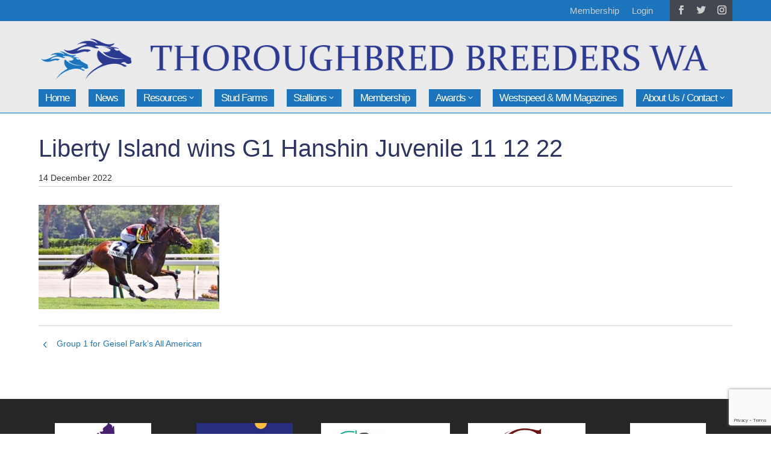

--- FILE ---
content_type: text/html; charset=UTF-8
request_url: https://www.tbwa.net.au/2022/12/group-1-for-geisel-parks-all-american/liberty-island-wins-g1-hanshin-juvenile-11-12-22/
body_size: 13976
content:
<!DOCTYPE html><html lang="en-AU"><head><meta charset="UTF-8" /><meta http-equiv="X-UA-Compatible" content="IE=edge"><link rel="pingback" href="https://www.tbwa.net.au/xmlrpc.php" /> <script type="text/javascript">document.documentElement.className = 'js';</script> <meta name='robots' content='index, follow, max-image-preview:large, max-snippet:-1, max-video-preview:-1' /> <script type="text/javascript">let jqueryParams=[],jQuery=function(r){return jqueryParams=[...jqueryParams,r],jQuery},$=function(r){return jqueryParams=[...jqueryParams,r],$};window.jQuery=jQuery,window.$=jQuery;let customHeadScripts=!1;jQuery.fn=jQuery.prototype={},$.fn=jQuery.prototype={},jQuery.noConflict=function(r){if(window.jQuery)return jQuery=window.jQuery,$=window.jQuery,customHeadScripts=!0,jQuery.noConflict},jQuery.ready=function(r){jqueryParams=[...jqueryParams,r]},$.ready=function(r){jqueryParams=[...jqueryParams,r]},jQuery.load=function(r){jqueryParams=[...jqueryParams,r]},$.load=function(r){jqueryParams=[...jqueryParams,r]},jQuery.fn.ready=function(r){jqueryParams=[...jqueryParams,r]},$.fn.ready=function(r){jqueryParams=[...jqueryParams,r]};</script> <title>Liberty Island wins G1 Hanshin Juvenile 11 12 22 | TBWA</title><link rel="canonical" href="https://www.tbwa.net.au/2022/12/group-1-for-geisel-parks-all-american/liberty-island-wins-g1-hanshin-juvenile-11-12-22/" /><meta property="og:locale" content="en_US" /><meta property="og:type" content="article" /><meta property="og:title" content="Liberty Island wins G1 Hanshin Juvenile 11 12 22 | TBWA" /><meta property="og:url" content="https://www.tbwa.net.au/2022/12/group-1-for-geisel-parks-all-american/liberty-island-wins-g1-hanshin-juvenile-11-12-22/" /><meta property="og:site_name" content="TBWA" /><meta property="og:image" content="https://www.tbwa.net.au/2022/12/group-1-for-geisel-parks-all-american/liberty-island-wins-g1-hanshin-juvenile-11-12-22" /><meta property="og:image:width" content="660" /><meta property="og:image:height" content="380" /><meta property="og:image:type" content="image/jpeg" /> <script type="application/ld+json" class="yoast-schema-graph">{"@context":"https://schema.org","@graph":[{"@type":"WebPage","@id":"https://www.tbwa.net.au/2022/12/group-1-for-geisel-parks-all-american/liberty-island-wins-g1-hanshin-juvenile-11-12-22/","url":"https://www.tbwa.net.au/2022/12/group-1-for-geisel-parks-all-american/liberty-island-wins-g1-hanshin-juvenile-11-12-22/","name":"Liberty Island wins G1 Hanshin Juvenile 11 12 22 | TBWA","isPartOf":{"@id":"https://www.tbwa.net.au/#website"},"primaryImageOfPage":{"@id":"https://www.tbwa.net.au/2022/12/group-1-for-geisel-parks-all-american/liberty-island-wins-g1-hanshin-juvenile-11-12-22/#primaryimage"},"image":{"@id":"https://www.tbwa.net.au/2022/12/group-1-for-geisel-parks-all-american/liberty-island-wins-g1-hanshin-juvenile-11-12-22/#primaryimage"},"thumbnailUrl":"https://www.tbwa.net.au/wp-content/uploads/2022/12/Liberty-Island-wins-G1-Hanshin-Juvenile-11-12-22.jpg","datePublished":"2022-12-14T13:16:32+00:00","breadcrumb":{"@id":"https://www.tbwa.net.au/2022/12/group-1-for-geisel-parks-all-american/liberty-island-wins-g1-hanshin-juvenile-11-12-22/#breadcrumb"},"inLanguage":"en-AU","potentialAction":[{"@type":"ReadAction","target":["https://www.tbwa.net.au/2022/12/group-1-for-geisel-parks-all-american/liberty-island-wins-g1-hanshin-juvenile-11-12-22/"]}]},{"@type":"ImageObject","inLanguage":"en-AU","@id":"https://www.tbwa.net.au/2022/12/group-1-for-geisel-parks-all-american/liberty-island-wins-g1-hanshin-juvenile-11-12-22/#primaryimage","url":"https://www.tbwa.net.au/wp-content/uploads/2022/12/Liberty-Island-wins-G1-Hanshin-Juvenile-11-12-22.jpg","contentUrl":"https://www.tbwa.net.au/wp-content/uploads/2022/12/Liberty-Island-wins-G1-Hanshin-Juvenile-11-12-22.jpg","width":660,"height":380},{"@type":"BreadcrumbList","@id":"https://www.tbwa.net.au/2022/12/group-1-for-geisel-parks-all-american/liberty-island-wins-g1-hanshin-juvenile-11-12-22/#breadcrumb","itemListElement":[{"@type":"ListItem","position":1,"name":"Home","item":"https://www.tbwa.net.au/"},{"@type":"ListItem","position":2,"name":"Group 1 for Geisel Park&#8217;s All American","item":"https://www.tbwa.net.au/2022/12/group-1-for-geisel-parks-all-american/"},{"@type":"ListItem","position":3,"name":"Liberty Island wins G1 Hanshin Juvenile 11 12 22"}]},{"@type":"WebSite","@id":"https://www.tbwa.net.au/#website","url":"https://www.tbwa.net.au/","name":"TBWA","description":"Thoroughbred Breeders WA","publisher":{"@id":"https://www.tbwa.net.au/#organization"},"potentialAction":[{"@type":"SearchAction","target":{"@type":"EntryPoint","urlTemplate":"https://www.tbwa.net.au/?s={search_term_string}"},"query-input":{"@type":"PropertyValueSpecification","valueRequired":true,"valueName":"search_term_string"}}],"inLanguage":"en-AU"},{"@type":"Organization","@id":"https://www.tbwa.net.au/#organization","name":"Thoroughbred Breeders WA","url":"https://www.tbwa.net.au/","logo":{"@type":"ImageObject","inLanguage":"en-AU","@id":"https://www.tbwa.net.au/#/schema/logo/image/","url":"https://www.tbwa.net.au/wp-content/uploads/2021/05/logo2021-inline5transp.png","contentUrl":"https://www.tbwa.net.au/wp-content/uploads/2021/05/logo2021-inline5transp.png","width":390,"height":90,"caption":"Thoroughbred Breeders WA"},"image":{"@id":"https://www.tbwa.net.au/#/schema/logo/image/"}}]}</script> <link rel='dns-prefetch' href='//www.google.com' /><link rel='dns-prefetch' href='//stats.wp.com' /><link rel="alternate" type="application/rss+xml" title="TBWA &raquo; Feed" href="https://www.tbwa.net.au/feed/" /><link rel="alternate" type="application/rss+xml" title="TBWA &raquo; Comments Feed" href="https://www.tbwa.net.au/comments/feed/" /><link rel="alternate" type="text/calendar" title="TBWA &raquo; iCal Feed" href="https://www.tbwa.net.au/events/?ical=1" /><link rel="alternate" title="oEmbed (JSON)" type="application/json+oembed" href="https://www.tbwa.net.au/wp-json/oembed/1.0/embed?url=https%3A%2F%2Fwww.tbwa.net.au%2F2022%2F12%2Fgroup-1-for-geisel-parks-all-american%2Fliberty-island-wins-g1-hanshin-juvenile-11-12-22%2F" /><link rel="alternate" title="oEmbed (XML)" type="text/xml+oembed" href="https://www.tbwa.net.au/wp-json/oembed/1.0/embed?url=https%3A%2F%2Fwww.tbwa.net.au%2F2022%2F12%2Fgroup-1-for-geisel-parks-all-american%2Fliberty-island-wins-g1-hanshin-juvenile-11-12-22%2F&#038;format=xml" /><meta content="tbwa-divi v.1.0.0" name="generator"/><link rel='stylesheet' id='wp-block-library-css' href='https://www.tbwa.net.au/wp-includes/css/dist/block-library/style.min.css' type='text/css' media='all' /><style id='global-styles-inline-css' type='text/css'>:root{--wp--preset--aspect-ratio--square: 1;--wp--preset--aspect-ratio--4-3: 4/3;--wp--preset--aspect-ratio--3-4: 3/4;--wp--preset--aspect-ratio--3-2: 3/2;--wp--preset--aspect-ratio--2-3: 2/3;--wp--preset--aspect-ratio--16-9: 16/9;--wp--preset--aspect-ratio--9-16: 9/16;--wp--preset--color--black: #000000;--wp--preset--color--cyan-bluish-gray: #abb8c3;--wp--preset--color--white: #ffffff;--wp--preset--color--pale-pink: #f78da7;--wp--preset--color--vivid-red: #cf2e2e;--wp--preset--color--luminous-vivid-orange: #ff6900;--wp--preset--color--luminous-vivid-amber: #fcb900;--wp--preset--color--light-green-cyan: #7bdcb5;--wp--preset--color--vivid-green-cyan: #00d084;--wp--preset--color--pale-cyan-blue: #8ed1fc;--wp--preset--color--vivid-cyan-blue: #0693e3;--wp--preset--color--vivid-purple: #9b51e0;--wp--preset--gradient--vivid-cyan-blue-to-vivid-purple: linear-gradient(135deg,rgb(6,147,227) 0%,rgb(155,81,224) 100%);--wp--preset--gradient--light-green-cyan-to-vivid-green-cyan: linear-gradient(135deg,rgb(122,220,180) 0%,rgb(0,208,130) 100%);--wp--preset--gradient--luminous-vivid-amber-to-luminous-vivid-orange: linear-gradient(135deg,rgb(252,185,0) 0%,rgb(255,105,0) 100%);--wp--preset--gradient--luminous-vivid-orange-to-vivid-red: linear-gradient(135deg,rgb(255,105,0) 0%,rgb(207,46,46) 100%);--wp--preset--gradient--very-light-gray-to-cyan-bluish-gray: linear-gradient(135deg,rgb(238,238,238) 0%,rgb(169,184,195) 100%);--wp--preset--gradient--cool-to-warm-spectrum: linear-gradient(135deg,rgb(74,234,220) 0%,rgb(151,120,209) 20%,rgb(207,42,186) 40%,rgb(238,44,130) 60%,rgb(251,105,98) 80%,rgb(254,248,76) 100%);--wp--preset--gradient--blush-light-purple: linear-gradient(135deg,rgb(255,206,236) 0%,rgb(152,150,240) 100%);--wp--preset--gradient--blush-bordeaux: linear-gradient(135deg,rgb(254,205,165) 0%,rgb(254,45,45) 50%,rgb(107,0,62) 100%);--wp--preset--gradient--luminous-dusk: linear-gradient(135deg,rgb(255,203,112) 0%,rgb(199,81,192) 50%,rgb(65,88,208) 100%);--wp--preset--gradient--pale-ocean: linear-gradient(135deg,rgb(255,245,203) 0%,rgb(182,227,212) 50%,rgb(51,167,181) 100%);--wp--preset--gradient--electric-grass: linear-gradient(135deg,rgb(202,248,128) 0%,rgb(113,206,126) 100%);--wp--preset--gradient--midnight: linear-gradient(135deg,rgb(2,3,129) 0%,rgb(40,116,252) 100%);--wp--preset--font-size--small: 13px;--wp--preset--font-size--medium: 20px;--wp--preset--font-size--large: 36px;--wp--preset--font-size--x-large: 42px;--wp--preset--spacing--20: 0.44rem;--wp--preset--spacing--30: 0.67rem;--wp--preset--spacing--40: 1rem;--wp--preset--spacing--50: 1.5rem;--wp--preset--spacing--60: 2.25rem;--wp--preset--spacing--70: 3.38rem;--wp--preset--spacing--80: 5.06rem;--wp--preset--shadow--natural: 6px 6px 9px rgba(0, 0, 0, 0.2);--wp--preset--shadow--deep: 12px 12px 50px rgba(0, 0, 0, 0.4);--wp--preset--shadow--sharp: 6px 6px 0px rgba(0, 0, 0, 0.2);--wp--preset--shadow--outlined: 6px 6px 0px -3px rgb(255, 255, 255), 6px 6px rgb(0, 0, 0);--wp--preset--shadow--crisp: 6px 6px 0px rgb(0, 0, 0);}:root { --wp--style--global--content-size: 823px;--wp--style--global--wide-size: 1080px; }:where(body) { margin: 0; }.wp-site-blocks > .alignleft { float: left; margin-right: 2em; }.wp-site-blocks > .alignright { float: right; margin-left: 2em; }.wp-site-blocks > .aligncenter { justify-content: center; margin-left: auto; margin-right: auto; }:where(.is-layout-flex){gap: 0.5em;}:where(.is-layout-grid){gap: 0.5em;}.is-layout-flow > .alignleft{float: left;margin-inline-start: 0;margin-inline-end: 2em;}.is-layout-flow > .alignright{float: right;margin-inline-start: 2em;margin-inline-end: 0;}.is-layout-flow > .aligncenter{margin-left: auto !important;margin-right: auto !important;}.is-layout-constrained > .alignleft{float: left;margin-inline-start: 0;margin-inline-end: 2em;}.is-layout-constrained > .alignright{float: right;margin-inline-start: 2em;margin-inline-end: 0;}.is-layout-constrained > .aligncenter{margin-left: auto !important;margin-right: auto !important;}.is-layout-constrained > :where(:not(.alignleft):not(.alignright):not(.alignfull)){max-width: var(--wp--style--global--content-size);margin-left: auto !important;margin-right: auto !important;}.is-layout-constrained > .alignwide{max-width: var(--wp--style--global--wide-size);}body .is-layout-flex{display: flex;}.is-layout-flex{flex-wrap: wrap;align-items: center;}.is-layout-flex > :is(*, div){margin: 0;}body .is-layout-grid{display: grid;}.is-layout-grid > :is(*, div){margin: 0;}body{padding-top: 0px;padding-right: 0px;padding-bottom: 0px;padding-left: 0px;}:root :where(.wp-element-button, .wp-block-button__link){background-color: #32373c;border-width: 0;color: #fff;font-family: inherit;font-size: inherit;font-style: inherit;font-weight: inherit;letter-spacing: inherit;line-height: inherit;padding-top: calc(0.667em + 2px);padding-right: calc(1.333em + 2px);padding-bottom: calc(0.667em + 2px);padding-left: calc(1.333em + 2px);text-decoration: none;text-transform: inherit;}.has-black-color{color: var(--wp--preset--color--black) !important;}.has-cyan-bluish-gray-color{color: var(--wp--preset--color--cyan-bluish-gray) !important;}.has-white-color{color: var(--wp--preset--color--white) !important;}.has-pale-pink-color{color: var(--wp--preset--color--pale-pink) !important;}.has-vivid-red-color{color: var(--wp--preset--color--vivid-red) !important;}.has-luminous-vivid-orange-color{color: var(--wp--preset--color--luminous-vivid-orange) !important;}.has-luminous-vivid-amber-color{color: var(--wp--preset--color--luminous-vivid-amber) !important;}.has-light-green-cyan-color{color: var(--wp--preset--color--light-green-cyan) !important;}.has-vivid-green-cyan-color{color: var(--wp--preset--color--vivid-green-cyan) !important;}.has-pale-cyan-blue-color{color: var(--wp--preset--color--pale-cyan-blue) !important;}.has-vivid-cyan-blue-color{color: var(--wp--preset--color--vivid-cyan-blue) !important;}.has-vivid-purple-color{color: var(--wp--preset--color--vivid-purple) !important;}.has-black-background-color{background-color: var(--wp--preset--color--black) !important;}.has-cyan-bluish-gray-background-color{background-color: var(--wp--preset--color--cyan-bluish-gray) !important;}.has-white-background-color{background-color: var(--wp--preset--color--white) !important;}.has-pale-pink-background-color{background-color: var(--wp--preset--color--pale-pink) !important;}.has-vivid-red-background-color{background-color: var(--wp--preset--color--vivid-red) !important;}.has-luminous-vivid-orange-background-color{background-color: var(--wp--preset--color--luminous-vivid-orange) !important;}.has-luminous-vivid-amber-background-color{background-color: var(--wp--preset--color--luminous-vivid-amber) !important;}.has-light-green-cyan-background-color{background-color: var(--wp--preset--color--light-green-cyan) !important;}.has-vivid-green-cyan-background-color{background-color: var(--wp--preset--color--vivid-green-cyan) !important;}.has-pale-cyan-blue-background-color{background-color: var(--wp--preset--color--pale-cyan-blue) !important;}.has-vivid-cyan-blue-background-color{background-color: var(--wp--preset--color--vivid-cyan-blue) !important;}.has-vivid-purple-background-color{background-color: var(--wp--preset--color--vivid-purple) !important;}.has-black-border-color{border-color: var(--wp--preset--color--black) !important;}.has-cyan-bluish-gray-border-color{border-color: var(--wp--preset--color--cyan-bluish-gray) !important;}.has-white-border-color{border-color: var(--wp--preset--color--white) !important;}.has-pale-pink-border-color{border-color: var(--wp--preset--color--pale-pink) !important;}.has-vivid-red-border-color{border-color: var(--wp--preset--color--vivid-red) !important;}.has-luminous-vivid-orange-border-color{border-color: var(--wp--preset--color--luminous-vivid-orange) !important;}.has-luminous-vivid-amber-border-color{border-color: var(--wp--preset--color--luminous-vivid-amber) !important;}.has-light-green-cyan-border-color{border-color: var(--wp--preset--color--light-green-cyan) !important;}.has-vivid-green-cyan-border-color{border-color: var(--wp--preset--color--vivid-green-cyan) !important;}.has-pale-cyan-blue-border-color{border-color: var(--wp--preset--color--pale-cyan-blue) !important;}.has-vivid-cyan-blue-border-color{border-color: var(--wp--preset--color--vivid-cyan-blue) !important;}.has-vivid-purple-border-color{border-color: var(--wp--preset--color--vivid-purple) !important;}.has-vivid-cyan-blue-to-vivid-purple-gradient-background{background: var(--wp--preset--gradient--vivid-cyan-blue-to-vivid-purple) !important;}.has-light-green-cyan-to-vivid-green-cyan-gradient-background{background: var(--wp--preset--gradient--light-green-cyan-to-vivid-green-cyan) !important;}.has-luminous-vivid-amber-to-luminous-vivid-orange-gradient-background{background: var(--wp--preset--gradient--luminous-vivid-amber-to-luminous-vivid-orange) !important;}.has-luminous-vivid-orange-to-vivid-red-gradient-background{background: var(--wp--preset--gradient--luminous-vivid-orange-to-vivid-red) !important;}.has-very-light-gray-to-cyan-bluish-gray-gradient-background{background: var(--wp--preset--gradient--very-light-gray-to-cyan-bluish-gray) !important;}.has-cool-to-warm-spectrum-gradient-background{background: var(--wp--preset--gradient--cool-to-warm-spectrum) !important;}.has-blush-light-purple-gradient-background{background: var(--wp--preset--gradient--blush-light-purple) !important;}.has-blush-bordeaux-gradient-background{background: var(--wp--preset--gradient--blush-bordeaux) !important;}.has-luminous-dusk-gradient-background{background: var(--wp--preset--gradient--luminous-dusk) !important;}.has-pale-ocean-gradient-background{background: var(--wp--preset--gradient--pale-ocean) !important;}.has-electric-grass-gradient-background{background: var(--wp--preset--gradient--electric-grass) !important;}.has-midnight-gradient-background{background: var(--wp--preset--gradient--midnight) !important;}.has-small-font-size{font-size: var(--wp--preset--font-size--small) !important;}.has-medium-font-size{font-size: var(--wp--preset--font-size--medium) !important;}.has-large-font-size{font-size: var(--wp--preset--font-size--large) !important;}.has-x-large-font-size{font-size: var(--wp--preset--font-size--x-large) !important;}
/*# sourceURL=global-styles-inline-css */</style><link rel='stylesheet' id='pac-dih-css' href='https://www.tbwa.net.au/wp-content/plugins/divi-image-helper/assets/css/style.min.css' type='text/css' media='all' /><link rel='stylesheet' id='pmpro_frontend_base-css' href='https://www.tbwa.net.au/wp-content/cache/autoptimize/css/autoptimize_single_bc5c84167ddc800dfc2ef52474872779.css' type='text/css' media='all' /><link rel='stylesheet' id='pmpro_frontend_variation_1-css' href='https://www.tbwa.net.au/wp-content/cache/autoptimize/css/autoptimize_single_1aca5e96dc5f07feddf0490b45e3e907.css' type='text/css' media='all' /><link rel='stylesheet' id='wpzoom-social-icons-styles-css' href='https://www.tbwa.net.au/wp-content/cache/autoptimize/css/autoptimize_single_99e4731bccd0d8bada1a24cbfa710156.css' type='text/css' media='all' /><link rel='stylesheet' id='wp-pagenavi-css' href='https://www.tbwa.net.au/wp-content/cache/autoptimize/css/autoptimize_single_73d29ecb3ae4eb2b78712fab3a46d32d.css' type='text/css' media='all' /><link rel='stylesheet' id='tablepress-default-css' href='https://www.tbwa.net.au/wp-content/tablepress-combined.min.css' type='text/css' media='all' /><link rel='stylesheet' id='divi-style-parent-css' href='https://www.tbwa.net.au/wp-content/themes/Divi/style-static.min.css' type='text/css' media='all' /><link rel='stylesheet' id='divi-style-css' href='https://www.tbwa.net.au/wp-content/cache/autoptimize/css/autoptimize_single_1ebef8a16755a7dbe1c3054c895b6830.css' type='text/css' media='all' /><link rel="https://api.w.org/" href="https://www.tbwa.net.au/wp-json/" /><link rel="alternate" title="JSON" type="application/json" href="https://www.tbwa.net.au/wp-json/wp/v2/media/17245" /><link rel="EditURI" type="application/rsd+xml" title="RSD" href="https://www.tbwa.net.au/xmlrpc.php?rsd" /><meta name="generator" content="WordPress 6.9" /><link rel='shortlink' href='https://www.tbwa.net.au/?p=17245' /><style id="pmpro_colors">:root {
	--pmpro--color--base: #ffffff;
	--pmpro--color--contrast: #222222;
	--pmpro--color--accent: #0c3d54;
	--pmpro--color--accent--variation: hsl( 199,75%,28.5% );
	--pmpro--color--border--variation: hsl( 0,0%,91% );
}</style><meta name="et-api-version" content="v1"><meta name="et-api-origin" content="https://www.tbwa.net.au"><link rel="https://theeventscalendar.com/" href="https://www.tbwa.net.au/wp-json/tribe/tickets/v1/" /><meta name="tec-api-version" content="v1"><meta name="tec-api-origin" content="https://www.tbwa.net.au"><link rel="alternate" href="https://www.tbwa.net.au/wp-json/tribe/events/v1/" /><style>img#wpstats{display:none}</style><meta name="viewport" content="width=device-width, initial-scale=1.0, maximum-scale=1.0, user-scalable=0" /><script type="text/javascript">jQuery(document).ready(function($) {
        $(".et-social-icon a").attr('target', '_blank');
    });</script><link rel="icon" href="https://www.tbwa.net.au/wp-content/uploads/2022/11/cropped-favicon2-32x32.png" sizes="32x32" /><link rel="icon" href="https://www.tbwa.net.au/wp-content/uploads/2022/11/cropped-favicon2-192x192.png" sizes="192x192" /><link rel="apple-touch-icon" href="https://www.tbwa.net.au/wp-content/uploads/2022/11/cropped-favicon2-180x180.png" /><meta name="msapplication-TileImage" content="https://www.tbwa.net.au/wp-content/uploads/2022/11/cropped-favicon2-270x270.png" /><style id="et-divi-customizer-global-cached-inline-styles">body,.et_pb_column_1_2 .et_quote_content blockquote cite,.et_pb_column_1_2 .et_link_content a.et_link_main_url,.et_pb_column_1_3 .et_quote_content blockquote cite,.et_pb_column_3_8 .et_quote_content blockquote cite,.et_pb_column_1_4 .et_quote_content blockquote cite,.et_pb_blog_grid .et_quote_content blockquote cite,.et_pb_column_1_3 .et_link_content a.et_link_main_url,.et_pb_column_3_8 .et_link_content a.et_link_main_url,.et_pb_column_1_4 .et_link_content a.et_link_main_url,.et_pb_blog_grid .et_link_content a.et_link_main_url,body .et_pb_bg_layout_light .et_pb_post p,body .et_pb_bg_layout_dark .et_pb_post p{font-size:14px}.et_pb_slide_content,.et_pb_best_value{font-size:15px}#et_search_icon:hover,.mobile_menu_bar:before,.mobile_menu_bar:after,.et_toggle_slide_menu:after,.et-social-icon a:hover,.et_pb_sum,.et_pb_pricing li a,.et_pb_pricing_table_button,.et_overlay:before,.entry-summary p.price ins,.et_pb_member_social_links a:hover,.et_pb_widget li a:hover,.et_pb_filterable_portfolio .et_pb_portfolio_filters li a.active,.et_pb_filterable_portfolio .et_pb_portofolio_pagination ul li a.active,.et_pb_gallery .et_pb_gallery_pagination ul li a.active,.wp-pagenavi span.current,.wp-pagenavi a:hover,.nav-single a,.tagged_as a,.posted_in a{color:#1c75bc}.et_pb_contact_submit,.et_password_protected_form .et_submit_button,.et_pb_bg_layout_light .et_pb_newsletter_button,.comment-reply-link,.form-submit .et_pb_button,.et_pb_bg_layout_light .et_pb_promo_button,.et_pb_bg_layout_light .et_pb_more_button,.et_pb_contact p input[type="checkbox"]:checked+label i:before,.et_pb_bg_layout_light.et_pb_module.et_pb_button{color:#1c75bc}.footer-widget h4{color:#1c75bc}.et-search-form,.nav li ul,.et_mobile_menu,.footer-widget li:before,.et_pb_pricing li:before,blockquote{border-color:#1c75bc}.et_pb_counter_amount,.et_pb_featured_table .et_pb_pricing_heading,.et_quote_content,.et_link_content,.et_audio_content,.et_pb_post_slider.et_pb_bg_layout_dark,.et_slide_in_menu_container,.et_pb_contact p input[type="radio"]:checked+label i:before{background-color:#1c75bc}.container,.et_pb_row,.et_pb_slider .et_pb_container,.et_pb_fullwidth_section .et_pb_title_container,.et_pb_fullwidth_section .et_pb_title_featured_container,.et_pb_fullwidth_header:not(.et_pb_fullscreen) .et_pb_fullwidth_header_container{max-width:1400px}.et_boxed_layout #page-container,.et_boxed_layout.et_non_fixed_nav.et_transparent_nav #page-container #top-header,.et_boxed_layout.et_non_fixed_nav.et_transparent_nav #page-container #main-header,.et_fixed_nav.et_boxed_layout #page-container #top-header,.et_fixed_nav.et_boxed_layout #page-container #main-header,.et_boxed_layout #page-container .container,.et_boxed_layout #page-container .et_pb_row{max-width:1560px}a{color:#1c75bc}.et_secondary_nav_enabled #page-container #top-header{background-color:#1c75bc!important}#et-secondary-nav li ul{background-color:#1c75bc}#main-footer .footer-widget h4,#main-footer .widget_block h1,#main-footer .widget_block h2,#main-footer .widget_block h3,#main-footer .widget_block h4,#main-footer .widget_block h5,#main-footer .widget_block h6{color:#1c75bc}.footer-widget li:before{border-color:#1c75bc}@media only screen and (min-width:981px){.et_pb_section{padding:2% 0}.et_pb_fullwidth_section{padding:0}.et_header_style_left #et-top-navigation,.et_header_style_split #et-top-navigation{padding:50px 0 0 0}.et_header_style_left #et-top-navigation nav>ul>li>a,.et_header_style_split #et-top-navigation nav>ul>li>a{padding-bottom:50px}.et_header_style_split .centered-inline-logo-wrap{width:100px;margin:-100px 0}.et_header_style_split .centered-inline-logo-wrap #logo{max-height:100px}.et_pb_svg_logo.et_header_style_split .centered-inline-logo-wrap #logo{height:100px}.et_header_style_centered #top-menu>li>a{padding-bottom:18px}.et_header_style_slide #et-top-navigation,.et_header_style_fullscreen #et-top-navigation{padding:41px 0 41px 0!important}.et_header_style_centered #main-header .logo_container{height:100px}.et_header_style_centered #logo{max-height:100%}.et_pb_svg_logo.et_header_style_centered #logo{height:100%}.et_header_style_centered.et_hide_primary_logo #main-header:not(.et-fixed-header) .logo_container,.et_header_style_centered.et_hide_fixed_logo #main-header.et-fixed-header .logo_container{height:18px}.et_fixed_nav #page-container .et-fixed-header#top-header{background-color:#1c75bc!important}.et_fixed_nav #page-container .et-fixed-header#top-header #et-secondary-nav li ul{background-color:#1c75bc}}@media only screen and (min-width:1750px){.et_pb_row{padding:35px 0}.et_pb_section{padding:35px 0}.single.et_pb_pagebuilder_layout.et_full_width_page .et_post_meta_wrapper{padding-top:105px}.et_pb_fullwidth_section{padding:0}}.single-post .post .entry-content{max-width:1000px;margin:0 auto}#main-content .tribe-tickets__item__quantity__remove,#main-content .tribe-tickets__item__quantity__add{border:none!important;font-size:20px;font-weight:600}#main-content .tribe-tickets__item__quantity__number{border:1px solid #bbb;margin:0 10px;height:30px;font-size:20px;font-weight:600;line-height:30px}#main-content .tribe-tickets__item__quantity__number input{font-size:20px;font-weight:600}#main-content .tribe-tickets-loader__dots{width:100px;margin:10px 0;display:flex}#main-content .tribe-tickets__commerce-checkout{max-width:800px;padding:20px;border:1px solid #ccc;background:#fafafa}select{position:relative}select:after{font-family:ETModules;content:'\33';position:absolute;right:5px;top:5px;line-height:1;font-size:90%}img{pointer-events:none}</style></head><body class="pmpro-variation_1 attachment wp-singular attachment-template-default single single-attachment postid-17245 attachmentid-17245 attachment-jpeg wp-theme-Divi wp-child-theme-tbwa-divi pmpro-body-has-access tribe-no-js page-template-tbwa-divi tec-no-tickets-on-recurring tec-no-rsvp-on-recurring et_pb_button_helper_class et_fixed_nav et_show_nav et_hide_fixed_logo et_secondary_nav_enabled et_primary_nav_dropdown_animation_fade et_secondary_nav_dropdown_animation_fade et_header_style_centered et_pb_footer_columns4 et_cover_background et_pb_gutter osx et_pb_gutters2 et_smooth_scroll et_right_sidebar et_divi_theme et-db tribe-theme-Divi"><div id="page-container"><div id="top-header"><div class="container clearfix"><div id="et-secondary-menu"><ul id="et-secondary-nav" class="menu"><li class="menu-item menu-item-type-post_type menu-item-object-page menu-item-12146"><a href="https://www.tbwa.net.au/membership-account/membership-levels/">Membership</a></li><li class="menu-item menu-item-type- menu-item-object-login menu-item-11933"><a href="https://www.tbwa.net.au/login/?redirect_to=https%3A%2F%2Fwww.tbwa.net.au%2F2022%2F12%2Fgroup-1-for-geisel-parks-all-american%2Fliberty-island-wins-g1-hanshin-juvenile-11-12-22%2F">Login</a></li></ul><ul class="et-social-icons"><li class="et-social-icon et-social-facebook"> <a href="https://www.facebook.com/TBredWA" class="icon"> <span>Facebook</span> </a></li><li class="et-social-icon et-social-twitter"> <a href="https://twitter.com/TBBreedersWA" class="icon"> <span>X</span> </a></li><li class="et-social-icon et-social-instagram"> <a href="https://www.instagram.com/tbredwa/" class="icon"> <span>Instagram</span> </a></li></ul></div></div></div><header id="main-header" data-height-onload="100"><div class="container clearfix et_menu_container"><div class="logo_container"> <span class="logo_helper"></span> <a href="https://www.tbwa.net.au/"> <img src="https://www.tbwa.net.au/wp-content/uploads/2021/08/logoNew_4.png" alt="TBWA" id="logo" data-height-percentage="100" /> </a></div><div id="et-top-navigation" data-height="100" data-fixed-height="40"><nav id="top-menu-nav"><ul id="top-menu-alt" class="nav"><li id="menu-item-15286" class="menu-item menu-item-type-post_type menu-item-object-page menu-item-home menu-item-15286"><a href="https://www.tbwa.net.au/">Home</a></li><li id="menu-item-11927" class="menu-item menu-item-type-post_type menu-item-object-page menu-item-11927"><a href="https://www.tbwa.net.au/news/tbwa-news/">News</a></li><li id="menu-item-13509" class="menu-item menu-item-type-post_type menu-item-object-page menu-item-has-children menu-item-13509"><a href="https://www.tbwa.net.au/resources/">Resources</a><ul class="sub-menu"><li id="menu-item-24686" class="menu-item menu-item-type-post_type menu-item-object-page menu-item-24686"><a href="https://www.tbwa.net.au/resources/tba-learning/">TBA Learning</a></li><li id="menu-item-11930" class="menu-item menu-item-type-custom menu-item-object-custom menu-item-has-children menu-item-11930"><a href="/events/">Events</a><ul class="sub-menu"><li id="menu-item-20003" class="menu-item menu-item-type-custom menu-item-object-custom menu-item-20003"><a href="https://www.tbwa.net.au/events/list/?eventDisplay=past">Past Events</a></li></ul></li></ul></li><li id="menu-item-11938" class="menu-item menu-item-type-custom menu-item-object-custom menu-item-11938"><a href="/farms/">Stud Farms</a></li><li id="menu-item-11939" class="menu-item menu-item-type-taxonomy menu-item-object-stallion_categories menu-item-has-children menu-item-11939"><a href="https://www.tbwa.net.au/stallion_categories/breeding-stallions-2/">Stallions</a><ul class="sub-menu"><li id="menu-item-18903" class="menu-item menu-item-type-custom menu-item-object-custom menu-item-18903"><a href="https://www.tbwa.net.au/stallion_categories/breeding-stallions-2/">2025 Stallion Directory</a></li><li id="menu-item-11944" class="menu-item menu-item-type-post_type menu-item-object-page menu-item-11944"><a href="https://www.tbwa.net.au/stallions-breeding/stallion-leaderboard/">Stallion Leaderboard</a></li><li id="menu-item-11943" class="menu-item menu-item-type-post_type menu-item-object-page menu-item-11943"><a href="https://www.tbwa.net.au/stallions-breeding/stallion-tender-scheme/">Stallion Tender Scheme</a></li></ul></li><li id="menu-item-11931" class="menu-item menu-item-type-post_type menu-item-object-page menu-item-11931"><a href="https://www.tbwa.net.au/membership-account/membership-levels/">Membership</a></li><li id="menu-item-21334" class="menu-item menu-item-type-custom menu-item-object-custom menu-item-has-children menu-item-21334"><a href="#">Awards</a><ul class="sub-menu"><li id="menu-item-21348" class="menu-item menu-item-type-post_type menu-item-object-page menu-item-21348"><a href="https://www.tbwa.net.au/award-conditions/">Award Conditions</a></li><li id="menu-item-21332" class="menu-item menu-item-type-post_type menu-item-object-page menu-item-21332"><a href="https://www.tbwa.net.au/awards/award-winners/">Award Winners</a></li><li id="menu-item-21333" class="menu-item menu-item-type-post_type menu-item-object-page menu-item-21333"><a href="https://www.tbwa.net.au/awards/sire-premiership-winners/">Sire Premiership winners</a></li></ul></li><li id="menu-item-18916" class="menu-item menu-item-type-post_type menu-item-object-page menu-item-18916"><a href="https://www.tbwa.net.au/westspeed/">Westspeed &#038; MM Magazines</a></li><li id="menu-item-11971" class="menu-item menu-item-type-post_type menu-item-object-page menu-item-has-children menu-item-11971"><a href="https://www.tbwa.net.au/about-us/">About Us / Contact</a><ul class="sub-menu"><li id="menu-item-12112" class="menu-item menu-item-type-post_type menu-item-object-page menu-item-12112"><a href="https://www.tbwa.net.au/about-us/committee/">Committee</a></li><li id="menu-item-12113" class="menu-item menu-item-type-post_type menu-item-object-page menu-item-12113"><a href="https://www.tbwa.net.au/about-us/facts-figures/">Facts &#038; Figures</a></li><li id="menu-item-12114" class="menu-item menu-item-type-post_type menu-item-object-page menu-item-12114"><a href="https://www.tbwa.net.au/about-us/governance/">Governance</a></li></ul></li></ul></nav><div id="et_mobile_nav_menu"><div class="mobile_nav closed"> <span class="select_page">Select Page</span> <span class="mobile_menu_bar mobile_menu_bar_toggle"></span></div></div></div></div><div class="et_search_outer"><div class="container et_search_form_container"><form role="search" method="get" class="et-search-form" action="https://www.tbwa.net.au/"> <input type="search" class="et-search-field" placeholder="Search &hellip;" value="" name="s" title="Search for:" /></form> <span class="et_close_search_field"></span></div></div></header><div id="et-main-area"><div id="main-content"><div class="container"><div id="content-area" class="clearfix"><div id="left-area"><article id="post-17245" class="et_pb_post post-17245 attachment type-attachment status-inherit hentry pmpro-has-access"><div class="et_post_meta_wrapper"><h1 class="entry-title">Liberty Island wins G1 Hanshin Juvenile 11 12 22</h1><p class="post-meta"><span class="published">14 December 2022</span></p></div><div class="entry-content"><p class="attachment"><a href='https://www.tbwa.net.au/wp-content/uploads/2022/12/Liberty-Island-wins-G1-Hanshin-Juvenile-11-12-22.jpg'><img decoding="async" width="300" height="173" src="https://www.tbwa.net.au/wp-content/uploads/2022/12/Liberty-Island-wins-G1-Hanshin-Juvenile-11-12-22-300x173.jpg" class="attachment-medium size-medium" alt="" /></a></p></div><div class="et_post_meta_wrapper"></div></article><div id="nav-posts" class="navigation"><div> <span class="meta-nav"> <a href="https://www.tbwa.net.au/2022/12/group-1-for-geisel-parks-all-american/" rel="prev">Group 1 for Geisel Park&#8217;s All American</a> </span></div><div></div></div></div></div></div></div><div id="sponsors-area"><div class="container"><section id="media_image-2" class="widget widget_media_image"><a href="https://www.rwwa.com.au/thoroughbred-hub/westspeed/" target="_blank"><img width="160" height="144" src="https://www.tbwa.net.au/wp-content/uploads/2023/04/Westspeed-logo-300x271.png" class="image wp-image-18461  attachment-160x144 size-160x144" alt="" style="max-width: 100%; height: auto;" decoding="async" loading="lazy" srcset="https://www.tbwa.net.au/wp-content/uploads/2023/04/Westspeed-logo-300x271.png 300w, https://www.tbwa.net.au/wp-content/uploads/2023/04/Westspeed-logo-150x135.png 150w, https://www.tbwa.net.au/wp-content/uploads/2023/04/Westspeed-logo.png 307w" sizes="(max-width: 160px) 100vw, 160px" /></a></section><section id="media_image-4" class="widget widget_media_image"><a href="https://www.magicmillions.com.au/" target="_blank"><img width="160" height="147" src="https://www.tbwa.net.au/wp-content/uploads/2023/04/Magic-Millions-logo-300x275.jpg" class="image wp-image-18462  attachment-160x147 size-160x147" alt="" style="max-width: 100%; height: auto;" decoding="async" loading="lazy" /></a></section><section id="media_image-7" class="widget widget_media_image"><a href="https://www.westernracepix.com/#/" target="_blank"><img width="2560" height="1440" src="https://www.tbwa.net.au/wp-content/uploads/2021/10/Western-Racepix-scaled.jpg" class="image wp-image-12412  attachment-full size-full" alt="" style="max-width: 100%; height: auto;" decoding="async" loading="lazy" srcset="https://www.tbwa.net.au/wp-content/uploads/2021/10/Western-Racepix-scaled.jpg 2560w, https://www.tbwa.net.au/wp-content/uploads/2021/10/Western-Racepix-1280x720.jpg 1280w, https://www.tbwa.net.au/wp-content/uploads/2021/10/Western-Racepix-980x551.jpg 980w, https://www.tbwa.net.au/wp-content/uploads/2021/10/Western-Racepix-480x270.jpg 480w" sizes="(min-width: 0px) and (max-width: 480px) 480px, (min-width: 481px) and (max-width: 980px) 980px, (min-width: 981px) and (max-width: 1280px) 1280px, (min-width: 1281px) 2560px, 100vw" /></a></section><section id="media_image-8" class="widget widget_media_image"><img width="195" height="144" src="https://www.tbwa.net.au/wp-content/uploads/2025/06/Granthams-Horse-Transport.png" class="image wp-image-26152  attachment-195x144 size-195x144" alt="" style="max-width: 100%; height: auto;" decoding="async" loading="lazy" srcset="https://www.tbwa.net.au/wp-content/uploads/2025/06/Granthams-Horse-Transport.png 300w, https://www.tbwa.net.au/wp-content/uploads/2025/06/Granthams-Horse-Transport-150x111.png 150w" sizes="(max-width: 195px) 100vw, 195px" /></section><section id="media_image-9" class="widget widget_media_image"><a href="https://www.baldivisvet.com.au/" target="_blank"><img width="126" height="144" src="https://www.tbwa.net.au/wp-content/uploads/2025/06/Baldivis-Vet-Hospital-132x150.png" class="image wp-image-26171  attachment-126x144 size-126x144" alt="" style="max-width: 100%; height: auto;" decoding="async" loading="lazy" srcset="https://www.tbwa.net.au/wp-content/uploads/2025/06/Baldivis-Vet-Hospital-132x150.png 132w, https://www.tbwa.net.au/wp-content/uploads/2025/06/Baldivis-Vet-Hospital.png 185w" sizes="(max-width: 126px) 100vw, 126px" /></a></section><section id="media_image-10" class="widget widget_media_image"><a href="https://www.ascotequinevets.com.au/" target="_blank"><img width="443" height="81" src="https://www.tbwa.net.au/wp-content/uploads/2025/06/Ascot-Equine-Veterinarians.png" class="image wp-image-26167  attachment-full size-full" alt="" style="max-width: 100%; height: auto;" decoding="async" loading="lazy" srcset="https://www.tbwa.net.au/wp-content/uploads/2025/06/Ascot-Equine-Veterinarians.png 443w, https://www.tbwa.net.au/wp-content/uploads/2025/06/Ascot-Equine-Veterinarians-300x55.png 300w, https://www.tbwa.net.au/wp-content/uploads/2025/06/Ascot-Equine-Veterinarians-150x27.png 150w" sizes="(max-width: 443px) 100vw, 443px" /></a></section><section id="media_image-11" class="widget widget_media_image"><a href="https://www.milne.com.au/" target="_blank"><img width="387" height="76" src="https://www.tbwa.net.au/wp-content/uploads/2025/06/Milne-Feeds.png" class="image wp-image-26163  attachment-full size-full" alt="" style="max-width: 100%; height: auto;" decoding="async" loading="lazy" srcset="https://www.tbwa.net.au/wp-content/uploads/2025/06/Milne-Feeds.png 387w, https://www.tbwa.net.au/wp-content/uploads/2025/06/Milne-Feeds-300x59.png 300w, https://www.tbwa.net.au/wp-content/uploads/2025/06/Milne-Feeds-150x29.png 150w" sizes="(max-width: 387px) 100vw, 387px" /></a></section><section id="media_image-12" class="widget widget_media_image"><a href="https://murrayvets.com.au/" target="_blank"><img width="268" height="118" src="https://www.tbwa.net.au/wp-content/uploads/2025/06/Murray-Veterinary-Services.png" class="image wp-image-26159  attachment-full size-full" alt="" style="max-width: 100%; height: auto;" decoding="async" loading="lazy" srcset="https://www.tbwa.net.au/wp-content/uploads/2025/06/Murray-Veterinary-Services.png 268w, https://www.tbwa.net.au/wp-content/uploads/2025/06/Murray-Veterinary-Services-150x66.png 150w" sizes="(max-width: 268px) 100vw, 268px" /></a></section></div></div> <span class="et_pb_scroll_top et-pb-icon"></span><footer id="main-footer"><div id="footer-bottom"><div class="container clearfix"><ul class="et-social-icons"><li class="et-social-icon et-social-facebook"> <a href="https://www.facebook.com/TBredWA" class="icon"> <span>Facebook</span> </a></li><li class="et-social-icon et-social-twitter"> <a href="https://twitter.com/TBBreedersWA" class="icon"> <span>X</span> </a></li><li class="et-social-icon et-social-instagram"> <a href="https://www.instagram.com/tbredwa/" class="icon"> <span>Instagram</span> </a></li></ul><div id="footer-info">© 2025 Thoroughbred Breeders WA</div><div id="et-footer-nav"><ul id="menu-footer-menu" class="bottom-nav"><li id="menu-item-12583" class="menu-item menu-item-type-post_type menu-item-object-page menu-item-12583"><a href="https://www.tbwa.net.au/about-us/">Contact Us</a></li><li id="menu-item-2067" class="menu-item menu-item-type-post_type menu-item-object-page menu-item-privacy-policy menu-item-2067"><a rel="privacy-policy" href="https://www.tbwa.net.au/disclaimer/">Disclaimer</a></li></ul></div></div></div></footer></div></div>  <script type="speculationrules">{"prefetch":[{"source":"document","where":{"and":[{"href_matches":"/*"},{"not":{"href_matches":["/wp-*.php","/wp-admin/*","/wp-content/uploads/*","/wp-content/*","/wp-content/plugins/*","/wp-content/themes/tbwa-divi/*","/wp-content/themes/Divi/*","/*\\?(.+)"]}},{"not":{"selector_matches":"a[rel~=\"nofollow\"]"}},{"not":{"selector_matches":".no-prefetch, .no-prefetch a"}}]},"eagerness":"conservative"}]}</script>  <script>( function ( body ) {
			'use strict';
			body.className = body.className.replace( /\btribe-no-js\b/, 'tribe-js' );
		} )( document.body );</script> <script>var tribe_l10n_datatables = {"aria":{"sort_ascending":": activate to sort column ascending","sort_descending":": activate to sort column descending"},"length_menu":"Show _MENU_ entries","empty_table":"No data available in table","info":"Showing _START_ to _END_ of _TOTAL_ entries","info_empty":"Showing 0 to 0 of 0 entries","info_filtered":"(filtered from _MAX_ total entries)","zero_records":"No matching records found","search":"Search:","all_selected_text":"All items on this page were selected. ","select_all_link":"Select all pages","clear_selection":"Clear Selection.","pagination":{"all":"All","next":"Next","previous":"Previous"},"select":{"rows":{"0":"","_":": Selected %d rows","1":": Selected 1 row"}},"datepicker":{"dayNames":["Sunday","Monday","Tuesday","Wednesday","Thursday","Friday","Saturday"],"dayNamesShort":["Sun","Mon","Tue","Wed","Thu","Fri","Sat"],"dayNamesMin":["S","M","T","W","T","F","S"],"monthNames":["January","February","March","April","May","June","July","August","September","October","November","December"],"monthNamesShort":["January","February","March","April","May","June","July","August","September","October","November","December"],"monthNamesMin":["Jan","Feb","Mar","Apr","May","Jun","Jul","Aug","Sep","Oct","Nov","Dec"],"nextText":"Next","prevText":"Prev","currentText":"Today","closeText":"Done","today":"Today","clear":"Clear"},"registration_prompt":"There is unsaved attendee information. Are you sure you want to continue?"};</script><script type="text/javascript" src="https://www.tbwa.net.au/wp-content/cache/autoptimize/js/autoptimize_single_2dbe04ebc9e6e31b028f4345684c56d6.js" id="tec-user-agent-js"></script> <script type="text/javascript" src="https://www.tbwa.net.au/wp-includes/js/jquery/jquery.min.js" id="jquery-core-js"></script> <script type="text/javascript" src="https://www.tbwa.net.au/wp-includes/js/jquery/jquery-migrate.min.js" id="jquery-migrate-js"></script> <script type="text/javascript" id="jquery-js-after">jqueryParams.length&&$.each(jqueryParams,function(e,r){if("function"==typeof r){var n=String(r);n.replace("$","jQuery");var a=new Function("return "+n)();$(document).ready(a)}});
//# sourceURL=jquery-js-after</script> <script type="text/javascript" id="pac-dih-js-extra">var pac_dih_obj = {"ajaxURL":"https://www.tbwa.net.au/wp-admin/admin-ajax.php","ajaxNonce":"03b77d98f8","blogURL":"https://www.tbwa.net.au","isAdmin":"","isSSL":"1","editAttachmentLabel":"Edit Attachment"};
//# sourceURL=pac-dih-js-extra</script> <script type="text/javascript" src="https://www.tbwa.net.au/wp-content/plugins/divi-image-helper/assets/js/script.min.js" id="pac-dih-js"></script> <script type="text/javascript" id="divi-custom-script-js-extra">var DIVI = {"item_count":"%d Item","items_count":"%d Items"};
var et_builder_utils_params = {"condition":{"diviTheme":true,"extraTheme":false},"scrollLocations":["app","top"],"builderScrollLocations":{"desktop":"app","tablet":"app","phone":"app"},"onloadScrollLocation":"app","builderType":"fe"};
var et_frontend_scripts = {"builderCssContainerPrefix":"#et-boc","builderCssLayoutPrefix":"#et-boc .et-l"};
var et_pb_custom = {"ajaxurl":"https://www.tbwa.net.au/wp-admin/admin-ajax.php","images_uri":"https://www.tbwa.net.au/wp-content/themes/Divi/images","builder_images_uri":"https://www.tbwa.net.au/wp-content/themes/Divi/includes/builder/images","et_frontend_nonce":"16bac8da78","subscription_failed":"Please, check the fields below to make sure you entered the correct information.","et_ab_log_nonce":"152b500f3d","fill_message":"Please, fill in the following fields:","contact_error_message":"Please, fix the following errors:","invalid":"Invalid email","captcha":"Captcha","prev":"Prev","previous":"Previous","next":"Next","wrong_captcha":"You entered the wrong number in captcha.","wrong_checkbox":"Checkbox","ignore_waypoints":"no","is_divi_theme_used":"1","widget_search_selector":".widget_search","ab_tests":[],"is_ab_testing_active":"","page_id":"17245","unique_test_id":"","ab_bounce_rate":"5","is_cache_plugin_active":"yes","is_shortcode_tracking":"","tinymce_uri":"https://www.tbwa.net.au/wp-content/themes/Divi/includes/builder/frontend-builder/assets/vendors","accent_color":"#1c75bc","waypoints_options":[]};
var et_pb_box_shadow_elements = [];
//# sourceURL=divi-custom-script-js-extra</script> <script type="text/javascript" src="https://www.tbwa.net.au/wp-content/themes/Divi/js/scripts.min.js" id="divi-custom-script-js"></script> <script type="text/javascript" src="https://www.tbwa.net.au/wp-content/cache/autoptimize/js/autoptimize_single_b6a40b8c22e5dd0e51404ac7aa45710a.js" id="smoothscroll-js"></script> <script type="text/javascript" src="https://www.tbwa.net.au/wp-content/cache/autoptimize/js/autoptimize_single_fa07f10043b891dacdb82f26fd2b42bc.js" id="fitvids-js"></script> <script type="text/javascript" src="https://www.tbwa.net.au/wp-includes/js/comment-reply.min.js" id="comment-reply-js" async="async" data-wp-strategy="async" fetchpriority="low"></script> <script type="text/javascript" src="https://www.tbwa.net.au/wp-content/cache/autoptimize/js/autoptimize_single_54b92140544246334b2b504d79cdbc47.js" id="jquery-mobile-js"></script> <script type="text/javascript" src="https://www.tbwa.net.au/wp-content/cache/autoptimize/js/autoptimize_single_28af37baca9dd41ed000edd3446b00b6.js" id="magnific-popup-js"></script> <script type="text/javascript" src="https://www.tbwa.net.au/wp-content/cache/autoptimize/js/autoptimize_single_00346ced8d8b5c664b826381bdcd7c48.js" id="easypiechart-js"></script> <script type="text/javascript" src="https://www.tbwa.net.au/wp-content/cache/autoptimize/js/autoptimize_single_bf7fe805ab945e4b2c4d56da59476811.js" id="salvattore-js"></script> <script type="text/javascript" src="https://www.tbwa.net.au/wp-content/cache/autoptimize/js/autoptimize_single_6442171da4dc4093819153e31fe5d513.js" id="zoom-social-icons-widget-frontend-js"></script> <script type="text/javascript" id="gforms_recaptcha_recaptcha-js-extra">var gforms_recaptcha_recaptcha_strings = {"nonce":"7062aa82bd","disconnect":"Disconnecting","change_connection_type":"Resetting","spinner":"https://www.tbwa.net.au/wp-content/plugins/gravityforms/images/spinner.svg","connection_type":"classic","disable_badge":"","change_connection_type_title":"Change Connection Type","change_connection_type_message":"Changing the connection type will delete your current settings.  Do you want to proceed?","disconnect_title":"Disconnect","disconnect_message":"Disconnecting from reCAPTCHA will delete your current settings.  Do you want to proceed?","site_key":"6LdXCRMjAAAAAF9ttc4iHJG-fsZuZDzmSrQpjwya"};
//# sourceURL=gforms_recaptcha_recaptcha-js-extra</script> <script type="text/javascript" src="https://www.google.com/recaptcha/api.js?render=6LdXCRMjAAAAAF9ttc4iHJG-fsZuZDzmSrQpjwya&amp;ver=2.1.0" id="gforms_recaptcha_recaptcha-js" defer="defer" data-wp-strategy="defer"></script> <script type="text/javascript" src="https://www.tbwa.net.au/wp-content/plugins/gravityformsrecaptcha/js/frontend.min.js" id="gforms_recaptcha_frontend-js" defer="defer" data-wp-strategy="defer"></script> <script type="text/javascript" id="et-builder-cpt-modules-wrapper-js-extra">var et_modules_wrapper = {"builderCssContainerPrefix":"#et-boc","builderCssLayoutPrefix":"#et-boc .et-l"};
//# sourceURL=et-builder-cpt-modules-wrapper-js-extra</script> <script type="text/javascript" src="https://www.tbwa.net.au/wp-content/cache/autoptimize/js/autoptimize_single_fb815e8cd55a679e46fe826b9b563f99.js" id="et-builder-cpt-modules-wrapper-js"></script> <script type="text/javascript" src="https://www.tbwa.net.au/wp-content/cache/autoptimize/js/autoptimize_single_d71b75b2327258b1d01d50590c1f67ca.js" id="et-core-common-js"></script> <script type="text/javascript" id="jetpack-stats-js-before">_stq = window._stq || [];
_stq.push([ "view", {"v":"ext","blog":"118212554","post":"17245","tz":"8","srv":"www.tbwa.net.au","j":"1:15.4"} ]);
_stq.push([ "clickTrackerInit", "118212554", "17245" ]);
//# sourceURL=jetpack-stats-js-before</script> <script type="text/javascript" src="https://stats.wp.com/e-202604.js" id="jetpack-stats-js" defer="defer" data-wp-strategy="defer"></script> <script type="text/javascript" src="https://www.tbwa.net.au/wp-content/cache/autoptimize/js/autoptimize_single_afb36c15433253569a9c145c9618cdcc.js" id="application-js"></script> <script type="text/javascript" id="et-builder-modules-script-motion-js-extra">var et_pb_motion_elements = {"desktop":[],"tablet":[],"phone":[]};
//# sourceURL=et-builder-modules-script-motion-js-extra</script> <script type="text/javascript" src="https://www.tbwa.net.au/wp-content/cache/autoptimize/js/autoptimize_single_d5939d523172047af4b7e05542eea776.js" id="et-builder-modules-script-motion-js"></script> <script type="text/javascript" id="et-builder-modules-script-sticky-js-extra">var et_pb_sticky_elements = [];
//# sourceURL=et-builder-modules-script-sticky-js-extra</script> <script type="text/javascript" src="https://www.tbwa.net.au/wp-content/cache/autoptimize/js/autoptimize_single_1a5e9a29277c460748ad5b83984330ce.js" id="et-builder-modules-script-sticky-js"></script> <script type="text/javascript">jQuery('.soliloquy-container').removeClass('no-js');</script> </body></html>

--- FILE ---
content_type: text/html; charset=utf-8
request_url: https://www.google.com/recaptcha/api2/anchor?ar=1&k=6LdXCRMjAAAAAF9ttc4iHJG-fsZuZDzmSrQpjwya&co=aHR0cHM6Ly93d3cudGJ3YS5uZXQuYXU6NDQz&hl=en&v=PoyoqOPhxBO7pBk68S4YbpHZ&size=invisible&anchor-ms=20000&execute-ms=30000&cb=a8swybd8oxpm
body_size: 48794
content:
<!DOCTYPE HTML><html dir="ltr" lang="en"><head><meta http-equiv="Content-Type" content="text/html; charset=UTF-8">
<meta http-equiv="X-UA-Compatible" content="IE=edge">
<title>reCAPTCHA</title>
<style type="text/css">
/* cyrillic-ext */
@font-face {
  font-family: 'Roboto';
  font-style: normal;
  font-weight: 400;
  font-stretch: 100%;
  src: url(//fonts.gstatic.com/s/roboto/v48/KFO7CnqEu92Fr1ME7kSn66aGLdTylUAMa3GUBHMdazTgWw.woff2) format('woff2');
  unicode-range: U+0460-052F, U+1C80-1C8A, U+20B4, U+2DE0-2DFF, U+A640-A69F, U+FE2E-FE2F;
}
/* cyrillic */
@font-face {
  font-family: 'Roboto';
  font-style: normal;
  font-weight: 400;
  font-stretch: 100%;
  src: url(//fonts.gstatic.com/s/roboto/v48/KFO7CnqEu92Fr1ME7kSn66aGLdTylUAMa3iUBHMdazTgWw.woff2) format('woff2');
  unicode-range: U+0301, U+0400-045F, U+0490-0491, U+04B0-04B1, U+2116;
}
/* greek-ext */
@font-face {
  font-family: 'Roboto';
  font-style: normal;
  font-weight: 400;
  font-stretch: 100%;
  src: url(//fonts.gstatic.com/s/roboto/v48/KFO7CnqEu92Fr1ME7kSn66aGLdTylUAMa3CUBHMdazTgWw.woff2) format('woff2');
  unicode-range: U+1F00-1FFF;
}
/* greek */
@font-face {
  font-family: 'Roboto';
  font-style: normal;
  font-weight: 400;
  font-stretch: 100%;
  src: url(//fonts.gstatic.com/s/roboto/v48/KFO7CnqEu92Fr1ME7kSn66aGLdTylUAMa3-UBHMdazTgWw.woff2) format('woff2');
  unicode-range: U+0370-0377, U+037A-037F, U+0384-038A, U+038C, U+038E-03A1, U+03A3-03FF;
}
/* math */
@font-face {
  font-family: 'Roboto';
  font-style: normal;
  font-weight: 400;
  font-stretch: 100%;
  src: url(//fonts.gstatic.com/s/roboto/v48/KFO7CnqEu92Fr1ME7kSn66aGLdTylUAMawCUBHMdazTgWw.woff2) format('woff2');
  unicode-range: U+0302-0303, U+0305, U+0307-0308, U+0310, U+0312, U+0315, U+031A, U+0326-0327, U+032C, U+032F-0330, U+0332-0333, U+0338, U+033A, U+0346, U+034D, U+0391-03A1, U+03A3-03A9, U+03B1-03C9, U+03D1, U+03D5-03D6, U+03F0-03F1, U+03F4-03F5, U+2016-2017, U+2034-2038, U+203C, U+2040, U+2043, U+2047, U+2050, U+2057, U+205F, U+2070-2071, U+2074-208E, U+2090-209C, U+20D0-20DC, U+20E1, U+20E5-20EF, U+2100-2112, U+2114-2115, U+2117-2121, U+2123-214F, U+2190, U+2192, U+2194-21AE, U+21B0-21E5, U+21F1-21F2, U+21F4-2211, U+2213-2214, U+2216-22FF, U+2308-230B, U+2310, U+2319, U+231C-2321, U+2336-237A, U+237C, U+2395, U+239B-23B7, U+23D0, U+23DC-23E1, U+2474-2475, U+25AF, U+25B3, U+25B7, U+25BD, U+25C1, U+25CA, U+25CC, U+25FB, U+266D-266F, U+27C0-27FF, U+2900-2AFF, U+2B0E-2B11, U+2B30-2B4C, U+2BFE, U+3030, U+FF5B, U+FF5D, U+1D400-1D7FF, U+1EE00-1EEFF;
}
/* symbols */
@font-face {
  font-family: 'Roboto';
  font-style: normal;
  font-weight: 400;
  font-stretch: 100%;
  src: url(//fonts.gstatic.com/s/roboto/v48/KFO7CnqEu92Fr1ME7kSn66aGLdTylUAMaxKUBHMdazTgWw.woff2) format('woff2');
  unicode-range: U+0001-000C, U+000E-001F, U+007F-009F, U+20DD-20E0, U+20E2-20E4, U+2150-218F, U+2190, U+2192, U+2194-2199, U+21AF, U+21E6-21F0, U+21F3, U+2218-2219, U+2299, U+22C4-22C6, U+2300-243F, U+2440-244A, U+2460-24FF, U+25A0-27BF, U+2800-28FF, U+2921-2922, U+2981, U+29BF, U+29EB, U+2B00-2BFF, U+4DC0-4DFF, U+FFF9-FFFB, U+10140-1018E, U+10190-1019C, U+101A0, U+101D0-101FD, U+102E0-102FB, U+10E60-10E7E, U+1D2C0-1D2D3, U+1D2E0-1D37F, U+1F000-1F0FF, U+1F100-1F1AD, U+1F1E6-1F1FF, U+1F30D-1F30F, U+1F315, U+1F31C, U+1F31E, U+1F320-1F32C, U+1F336, U+1F378, U+1F37D, U+1F382, U+1F393-1F39F, U+1F3A7-1F3A8, U+1F3AC-1F3AF, U+1F3C2, U+1F3C4-1F3C6, U+1F3CA-1F3CE, U+1F3D4-1F3E0, U+1F3ED, U+1F3F1-1F3F3, U+1F3F5-1F3F7, U+1F408, U+1F415, U+1F41F, U+1F426, U+1F43F, U+1F441-1F442, U+1F444, U+1F446-1F449, U+1F44C-1F44E, U+1F453, U+1F46A, U+1F47D, U+1F4A3, U+1F4B0, U+1F4B3, U+1F4B9, U+1F4BB, U+1F4BF, U+1F4C8-1F4CB, U+1F4D6, U+1F4DA, U+1F4DF, U+1F4E3-1F4E6, U+1F4EA-1F4ED, U+1F4F7, U+1F4F9-1F4FB, U+1F4FD-1F4FE, U+1F503, U+1F507-1F50B, U+1F50D, U+1F512-1F513, U+1F53E-1F54A, U+1F54F-1F5FA, U+1F610, U+1F650-1F67F, U+1F687, U+1F68D, U+1F691, U+1F694, U+1F698, U+1F6AD, U+1F6B2, U+1F6B9-1F6BA, U+1F6BC, U+1F6C6-1F6CF, U+1F6D3-1F6D7, U+1F6E0-1F6EA, U+1F6F0-1F6F3, U+1F6F7-1F6FC, U+1F700-1F7FF, U+1F800-1F80B, U+1F810-1F847, U+1F850-1F859, U+1F860-1F887, U+1F890-1F8AD, U+1F8B0-1F8BB, U+1F8C0-1F8C1, U+1F900-1F90B, U+1F93B, U+1F946, U+1F984, U+1F996, U+1F9E9, U+1FA00-1FA6F, U+1FA70-1FA7C, U+1FA80-1FA89, U+1FA8F-1FAC6, U+1FACE-1FADC, U+1FADF-1FAE9, U+1FAF0-1FAF8, U+1FB00-1FBFF;
}
/* vietnamese */
@font-face {
  font-family: 'Roboto';
  font-style: normal;
  font-weight: 400;
  font-stretch: 100%;
  src: url(//fonts.gstatic.com/s/roboto/v48/KFO7CnqEu92Fr1ME7kSn66aGLdTylUAMa3OUBHMdazTgWw.woff2) format('woff2');
  unicode-range: U+0102-0103, U+0110-0111, U+0128-0129, U+0168-0169, U+01A0-01A1, U+01AF-01B0, U+0300-0301, U+0303-0304, U+0308-0309, U+0323, U+0329, U+1EA0-1EF9, U+20AB;
}
/* latin-ext */
@font-face {
  font-family: 'Roboto';
  font-style: normal;
  font-weight: 400;
  font-stretch: 100%;
  src: url(//fonts.gstatic.com/s/roboto/v48/KFO7CnqEu92Fr1ME7kSn66aGLdTylUAMa3KUBHMdazTgWw.woff2) format('woff2');
  unicode-range: U+0100-02BA, U+02BD-02C5, U+02C7-02CC, U+02CE-02D7, U+02DD-02FF, U+0304, U+0308, U+0329, U+1D00-1DBF, U+1E00-1E9F, U+1EF2-1EFF, U+2020, U+20A0-20AB, U+20AD-20C0, U+2113, U+2C60-2C7F, U+A720-A7FF;
}
/* latin */
@font-face {
  font-family: 'Roboto';
  font-style: normal;
  font-weight: 400;
  font-stretch: 100%;
  src: url(//fonts.gstatic.com/s/roboto/v48/KFO7CnqEu92Fr1ME7kSn66aGLdTylUAMa3yUBHMdazQ.woff2) format('woff2');
  unicode-range: U+0000-00FF, U+0131, U+0152-0153, U+02BB-02BC, U+02C6, U+02DA, U+02DC, U+0304, U+0308, U+0329, U+2000-206F, U+20AC, U+2122, U+2191, U+2193, U+2212, U+2215, U+FEFF, U+FFFD;
}
/* cyrillic-ext */
@font-face {
  font-family: 'Roboto';
  font-style: normal;
  font-weight: 500;
  font-stretch: 100%;
  src: url(//fonts.gstatic.com/s/roboto/v48/KFO7CnqEu92Fr1ME7kSn66aGLdTylUAMa3GUBHMdazTgWw.woff2) format('woff2');
  unicode-range: U+0460-052F, U+1C80-1C8A, U+20B4, U+2DE0-2DFF, U+A640-A69F, U+FE2E-FE2F;
}
/* cyrillic */
@font-face {
  font-family: 'Roboto';
  font-style: normal;
  font-weight: 500;
  font-stretch: 100%;
  src: url(//fonts.gstatic.com/s/roboto/v48/KFO7CnqEu92Fr1ME7kSn66aGLdTylUAMa3iUBHMdazTgWw.woff2) format('woff2');
  unicode-range: U+0301, U+0400-045F, U+0490-0491, U+04B0-04B1, U+2116;
}
/* greek-ext */
@font-face {
  font-family: 'Roboto';
  font-style: normal;
  font-weight: 500;
  font-stretch: 100%;
  src: url(//fonts.gstatic.com/s/roboto/v48/KFO7CnqEu92Fr1ME7kSn66aGLdTylUAMa3CUBHMdazTgWw.woff2) format('woff2');
  unicode-range: U+1F00-1FFF;
}
/* greek */
@font-face {
  font-family: 'Roboto';
  font-style: normal;
  font-weight: 500;
  font-stretch: 100%;
  src: url(//fonts.gstatic.com/s/roboto/v48/KFO7CnqEu92Fr1ME7kSn66aGLdTylUAMa3-UBHMdazTgWw.woff2) format('woff2');
  unicode-range: U+0370-0377, U+037A-037F, U+0384-038A, U+038C, U+038E-03A1, U+03A3-03FF;
}
/* math */
@font-face {
  font-family: 'Roboto';
  font-style: normal;
  font-weight: 500;
  font-stretch: 100%;
  src: url(//fonts.gstatic.com/s/roboto/v48/KFO7CnqEu92Fr1ME7kSn66aGLdTylUAMawCUBHMdazTgWw.woff2) format('woff2');
  unicode-range: U+0302-0303, U+0305, U+0307-0308, U+0310, U+0312, U+0315, U+031A, U+0326-0327, U+032C, U+032F-0330, U+0332-0333, U+0338, U+033A, U+0346, U+034D, U+0391-03A1, U+03A3-03A9, U+03B1-03C9, U+03D1, U+03D5-03D6, U+03F0-03F1, U+03F4-03F5, U+2016-2017, U+2034-2038, U+203C, U+2040, U+2043, U+2047, U+2050, U+2057, U+205F, U+2070-2071, U+2074-208E, U+2090-209C, U+20D0-20DC, U+20E1, U+20E5-20EF, U+2100-2112, U+2114-2115, U+2117-2121, U+2123-214F, U+2190, U+2192, U+2194-21AE, U+21B0-21E5, U+21F1-21F2, U+21F4-2211, U+2213-2214, U+2216-22FF, U+2308-230B, U+2310, U+2319, U+231C-2321, U+2336-237A, U+237C, U+2395, U+239B-23B7, U+23D0, U+23DC-23E1, U+2474-2475, U+25AF, U+25B3, U+25B7, U+25BD, U+25C1, U+25CA, U+25CC, U+25FB, U+266D-266F, U+27C0-27FF, U+2900-2AFF, U+2B0E-2B11, U+2B30-2B4C, U+2BFE, U+3030, U+FF5B, U+FF5D, U+1D400-1D7FF, U+1EE00-1EEFF;
}
/* symbols */
@font-face {
  font-family: 'Roboto';
  font-style: normal;
  font-weight: 500;
  font-stretch: 100%;
  src: url(//fonts.gstatic.com/s/roboto/v48/KFO7CnqEu92Fr1ME7kSn66aGLdTylUAMaxKUBHMdazTgWw.woff2) format('woff2');
  unicode-range: U+0001-000C, U+000E-001F, U+007F-009F, U+20DD-20E0, U+20E2-20E4, U+2150-218F, U+2190, U+2192, U+2194-2199, U+21AF, U+21E6-21F0, U+21F3, U+2218-2219, U+2299, U+22C4-22C6, U+2300-243F, U+2440-244A, U+2460-24FF, U+25A0-27BF, U+2800-28FF, U+2921-2922, U+2981, U+29BF, U+29EB, U+2B00-2BFF, U+4DC0-4DFF, U+FFF9-FFFB, U+10140-1018E, U+10190-1019C, U+101A0, U+101D0-101FD, U+102E0-102FB, U+10E60-10E7E, U+1D2C0-1D2D3, U+1D2E0-1D37F, U+1F000-1F0FF, U+1F100-1F1AD, U+1F1E6-1F1FF, U+1F30D-1F30F, U+1F315, U+1F31C, U+1F31E, U+1F320-1F32C, U+1F336, U+1F378, U+1F37D, U+1F382, U+1F393-1F39F, U+1F3A7-1F3A8, U+1F3AC-1F3AF, U+1F3C2, U+1F3C4-1F3C6, U+1F3CA-1F3CE, U+1F3D4-1F3E0, U+1F3ED, U+1F3F1-1F3F3, U+1F3F5-1F3F7, U+1F408, U+1F415, U+1F41F, U+1F426, U+1F43F, U+1F441-1F442, U+1F444, U+1F446-1F449, U+1F44C-1F44E, U+1F453, U+1F46A, U+1F47D, U+1F4A3, U+1F4B0, U+1F4B3, U+1F4B9, U+1F4BB, U+1F4BF, U+1F4C8-1F4CB, U+1F4D6, U+1F4DA, U+1F4DF, U+1F4E3-1F4E6, U+1F4EA-1F4ED, U+1F4F7, U+1F4F9-1F4FB, U+1F4FD-1F4FE, U+1F503, U+1F507-1F50B, U+1F50D, U+1F512-1F513, U+1F53E-1F54A, U+1F54F-1F5FA, U+1F610, U+1F650-1F67F, U+1F687, U+1F68D, U+1F691, U+1F694, U+1F698, U+1F6AD, U+1F6B2, U+1F6B9-1F6BA, U+1F6BC, U+1F6C6-1F6CF, U+1F6D3-1F6D7, U+1F6E0-1F6EA, U+1F6F0-1F6F3, U+1F6F7-1F6FC, U+1F700-1F7FF, U+1F800-1F80B, U+1F810-1F847, U+1F850-1F859, U+1F860-1F887, U+1F890-1F8AD, U+1F8B0-1F8BB, U+1F8C0-1F8C1, U+1F900-1F90B, U+1F93B, U+1F946, U+1F984, U+1F996, U+1F9E9, U+1FA00-1FA6F, U+1FA70-1FA7C, U+1FA80-1FA89, U+1FA8F-1FAC6, U+1FACE-1FADC, U+1FADF-1FAE9, U+1FAF0-1FAF8, U+1FB00-1FBFF;
}
/* vietnamese */
@font-face {
  font-family: 'Roboto';
  font-style: normal;
  font-weight: 500;
  font-stretch: 100%;
  src: url(//fonts.gstatic.com/s/roboto/v48/KFO7CnqEu92Fr1ME7kSn66aGLdTylUAMa3OUBHMdazTgWw.woff2) format('woff2');
  unicode-range: U+0102-0103, U+0110-0111, U+0128-0129, U+0168-0169, U+01A0-01A1, U+01AF-01B0, U+0300-0301, U+0303-0304, U+0308-0309, U+0323, U+0329, U+1EA0-1EF9, U+20AB;
}
/* latin-ext */
@font-face {
  font-family: 'Roboto';
  font-style: normal;
  font-weight: 500;
  font-stretch: 100%;
  src: url(//fonts.gstatic.com/s/roboto/v48/KFO7CnqEu92Fr1ME7kSn66aGLdTylUAMa3KUBHMdazTgWw.woff2) format('woff2');
  unicode-range: U+0100-02BA, U+02BD-02C5, U+02C7-02CC, U+02CE-02D7, U+02DD-02FF, U+0304, U+0308, U+0329, U+1D00-1DBF, U+1E00-1E9F, U+1EF2-1EFF, U+2020, U+20A0-20AB, U+20AD-20C0, U+2113, U+2C60-2C7F, U+A720-A7FF;
}
/* latin */
@font-face {
  font-family: 'Roboto';
  font-style: normal;
  font-weight: 500;
  font-stretch: 100%;
  src: url(//fonts.gstatic.com/s/roboto/v48/KFO7CnqEu92Fr1ME7kSn66aGLdTylUAMa3yUBHMdazQ.woff2) format('woff2');
  unicode-range: U+0000-00FF, U+0131, U+0152-0153, U+02BB-02BC, U+02C6, U+02DA, U+02DC, U+0304, U+0308, U+0329, U+2000-206F, U+20AC, U+2122, U+2191, U+2193, U+2212, U+2215, U+FEFF, U+FFFD;
}
/* cyrillic-ext */
@font-face {
  font-family: 'Roboto';
  font-style: normal;
  font-weight: 900;
  font-stretch: 100%;
  src: url(//fonts.gstatic.com/s/roboto/v48/KFO7CnqEu92Fr1ME7kSn66aGLdTylUAMa3GUBHMdazTgWw.woff2) format('woff2');
  unicode-range: U+0460-052F, U+1C80-1C8A, U+20B4, U+2DE0-2DFF, U+A640-A69F, U+FE2E-FE2F;
}
/* cyrillic */
@font-face {
  font-family: 'Roboto';
  font-style: normal;
  font-weight: 900;
  font-stretch: 100%;
  src: url(//fonts.gstatic.com/s/roboto/v48/KFO7CnqEu92Fr1ME7kSn66aGLdTylUAMa3iUBHMdazTgWw.woff2) format('woff2');
  unicode-range: U+0301, U+0400-045F, U+0490-0491, U+04B0-04B1, U+2116;
}
/* greek-ext */
@font-face {
  font-family: 'Roboto';
  font-style: normal;
  font-weight: 900;
  font-stretch: 100%;
  src: url(//fonts.gstatic.com/s/roboto/v48/KFO7CnqEu92Fr1ME7kSn66aGLdTylUAMa3CUBHMdazTgWw.woff2) format('woff2');
  unicode-range: U+1F00-1FFF;
}
/* greek */
@font-face {
  font-family: 'Roboto';
  font-style: normal;
  font-weight: 900;
  font-stretch: 100%;
  src: url(//fonts.gstatic.com/s/roboto/v48/KFO7CnqEu92Fr1ME7kSn66aGLdTylUAMa3-UBHMdazTgWw.woff2) format('woff2');
  unicode-range: U+0370-0377, U+037A-037F, U+0384-038A, U+038C, U+038E-03A1, U+03A3-03FF;
}
/* math */
@font-face {
  font-family: 'Roboto';
  font-style: normal;
  font-weight: 900;
  font-stretch: 100%;
  src: url(//fonts.gstatic.com/s/roboto/v48/KFO7CnqEu92Fr1ME7kSn66aGLdTylUAMawCUBHMdazTgWw.woff2) format('woff2');
  unicode-range: U+0302-0303, U+0305, U+0307-0308, U+0310, U+0312, U+0315, U+031A, U+0326-0327, U+032C, U+032F-0330, U+0332-0333, U+0338, U+033A, U+0346, U+034D, U+0391-03A1, U+03A3-03A9, U+03B1-03C9, U+03D1, U+03D5-03D6, U+03F0-03F1, U+03F4-03F5, U+2016-2017, U+2034-2038, U+203C, U+2040, U+2043, U+2047, U+2050, U+2057, U+205F, U+2070-2071, U+2074-208E, U+2090-209C, U+20D0-20DC, U+20E1, U+20E5-20EF, U+2100-2112, U+2114-2115, U+2117-2121, U+2123-214F, U+2190, U+2192, U+2194-21AE, U+21B0-21E5, U+21F1-21F2, U+21F4-2211, U+2213-2214, U+2216-22FF, U+2308-230B, U+2310, U+2319, U+231C-2321, U+2336-237A, U+237C, U+2395, U+239B-23B7, U+23D0, U+23DC-23E1, U+2474-2475, U+25AF, U+25B3, U+25B7, U+25BD, U+25C1, U+25CA, U+25CC, U+25FB, U+266D-266F, U+27C0-27FF, U+2900-2AFF, U+2B0E-2B11, U+2B30-2B4C, U+2BFE, U+3030, U+FF5B, U+FF5D, U+1D400-1D7FF, U+1EE00-1EEFF;
}
/* symbols */
@font-face {
  font-family: 'Roboto';
  font-style: normal;
  font-weight: 900;
  font-stretch: 100%;
  src: url(//fonts.gstatic.com/s/roboto/v48/KFO7CnqEu92Fr1ME7kSn66aGLdTylUAMaxKUBHMdazTgWw.woff2) format('woff2');
  unicode-range: U+0001-000C, U+000E-001F, U+007F-009F, U+20DD-20E0, U+20E2-20E4, U+2150-218F, U+2190, U+2192, U+2194-2199, U+21AF, U+21E6-21F0, U+21F3, U+2218-2219, U+2299, U+22C4-22C6, U+2300-243F, U+2440-244A, U+2460-24FF, U+25A0-27BF, U+2800-28FF, U+2921-2922, U+2981, U+29BF, U+29EB, U+2B00-2BFF, U+4DC0-4DFF, U+FFF9-FFFB, U+10140-1018E, U+10190-1019C, U+101A0, U+101D0-101FD, U+102E0-102FB, U+10E60-10E7E, U+1D2C0-1D2D3, U+1D2E0-1D37F, U+1F000-1F0FF, U+1F100-1F1AD, U+1F1E6-1F1FF, U+1F30D-1F30F, U+1F315, U+1F31C, U+1F31E, U+1F320-1F32C, U+1F336, U+1F378, U+1F37D, U+1F382, U+1F393-1F39F, U+1F3A7-1F3A8, U+1F3AC-1F3AF, U+1F3C2, U+1F3C4-1F3C6, U+1F3CA-1F3CE, U+1F3D4-1F3E0, U+1F3ED, U+1F3F1-1F3F3, U+1F3F5-1F3F7, U+1F408, U+1F415, U+1F41F, U+1F426, U+1F43F, U+1F441-1F442, U+1F444, U+1F446-1F449, U+1F44C-1F44E, U+1F453, U+1F46A, U+1F47D, U+1F4A3, U+1F4B0, U+1F4B3, U+1F4B9, U+1F4BB, U+1F4BF, U+1F4C8-1F4CB, U+1F4D6, U+1F4DA, U+1F4DF, U+1F4E3-1F4E6, U+1F4EA-1F4ED, U+1F4F7, U+1F4F9-1F4FB, U+1F4FD-1F4FE, U+1F503, U+1F507-1F50B, U+1F50D, U+1F512-1F513, U+1F53E-1F54A, U+1F54F-1F5FA, U+1F610, U+1F650-1F67F, U+1F687, U+1F68D, U+1F691, U+1F694, U+1F698, U+1F6AD, U+1F6B2, U+1F6B9-1F6BA, U+1F6BC, U+1F6C6-1F6CF, U+1F6D3-1F6D7, U+1F6E0-1F6EA, U+1F6F0-1F6F3, U+1F6F7-1F6FC, U+1F700-1F7FF, U+1F800-1F80B, U+1F810-1F847, U+1F850-1F859, U+1F860-1F887, U+1F890-1F8AD, U+1F8B0-1F8BB, U+1F8C0-1F8C1, U+1F900-1F90B, U+1F93B, U+1F946, U+1F984, U+1F996, U+1F9E9, U+1FA00-1FA6F, U+1FA70-1FA7C, U+1FA80-1FA89, U+1FA8F-1FAC6, U+1FACE-1FADC, U+1FADF-1FAE9, U+1FAF0-1FAF8, U+1FB00-1FBFF;
}
/* vietnamese */
@font-face {
  font-family: 'Roboto';
  font-style: normal;
  font-weight: 900;
  font-stretch: 100%;
  src: url(//fonts.gstatic.com/s/roboto/v48/KFO7CnqEu92Fr1ME7kSn66aGLdTylUAMa3OUBHMdazTgWw.woff2) format('woff2');
  unicode-range: U+0102-0103, U+0110-0111, U+0128-0129, U+0168-0169, U+01A0-01A1, U+01AF-01B0, U+0300-0301, U+0303-0304, U+0308-0309, U+0323, U+0329, U+1EA0-1EF9, U+20AB;
}
/* latin-ext */
@font-face {
  font-family: 'Roboto';
  font-style: normal;
  font-weight: 900;
  font-stretch: 100%;
  src: url(//fonts.gstatic.com/s/roboto/v48/KFO7CnqEu92Fr1ME7kSn66aGLdTylUAMa3KUBHMdazTgWw.woff2) format('woff2');
  unicode-range: U+0100-02BA, U+02BD-02C5, U+02C7-02CC, U+02CE-02D7, U+02DD-02FF, U+0304, U+0308, U+0329, U+1D00-1DBF, U+1E00-1E9F, U+1EF2-1EFF, U+2020, U+20A0-20AB, U+20AD-20C0, U+2113, U+2C60-2C7F, U+A720-A7FF;
}
/* latin */
@font-face {
  font-family: 'Roboto';
  font-style: normal;
  font-weight: 900;
  font-stretch: 100%;
  src: url(//fonts.gstatic.com/s/roboto/v48/KFO7CnqEu92Fr1ME7kSn66aGLdTylUAMa3yUBHMdazQ.woff2) format('woff2');
  unicode-range: U+0000-00FF, U+0131, U+0152-0153, U+02BB-02BC, U+02C6, U+02DA, U+02DC, U+0304, U+0308, U+0329, U+2000-206F, U+20AC, U+2122, U+2191, U+2193, U+2212, U+2215, U+FEFF, U+FFFD;
}

</style>
<link rel="stylesheet" type="text/css" href="https://www.gstatic.com/recaptcha/releases/PoyoqOPhxBO7pBk68S4YbpHZ/styles__ltr.css">
<script nonce="Ot-KznN4IvM0BIJfJJz2gA" type="text/javascript">window['__recaptcha_api'] = 'https://www.google.com/recaptcha/api2/';</script>
<script type="text/javascript" src="https://www.gstatic.com/recaptcha/releases/PoyoqOPhxBO7pBk68S4YbpHZ/recaptcha__en.js" nonce="Ot-KznN4IvM0BIJfJJz2gA">
      
    </script></head>
<body><div id="rc-anchor-alert" class="rc-anchor-alert"></div>
<input type="hidden" id="recaptcha-token" value="[base64]">
<script type="text/javascript" nonce="Ot-KznN4IvM0BIJfJJz2gA">
      recaptcha.anchor.Main.init("[\x22ainput\x22,[\x22bgdata\x22,\x22\x22,\[base64]/[base64]/[base64]/[base64]/[base64]/UltsKytdPUU6KEU8MjA0OD9SW2wrK109RT4+NnwxOTI6KChFJjY0NTEyKT09NTUyOTYmJk0rMTxjLmxlbmd0aCYmKGMuY2hhckNvZGVBdChNKzEpJjY0NTEyKT09NTYzMjA/[base64]/[base64]/[base64]/[base64]/[base64]/[base64]/[base64]\x22,\[base64]\\u003d\\u003d\x22,\x22E8K0Z8Kjw4MRbcOmw6LDt8OCw7x1RMKqw4XDlCx4TMK+wq7Cil7CpMKeSXNoacOBIsKNw69rCsKrwpQzUUcWw6sjwqM1w5/ChSHDosKHOEg2wpUTw4s7wpgRw59LJsKka8KKVcORwr4aw4o3wo7Dqn96wqhPw6nCuB7CuCYLdgV+w4t6GsKVwrDChcOkwo7DrsK3w6snwoxfw4xuw4Ezw7bCkFTCoMK+NsK+bU1/e8Kjwph/T8OsPBpWX8O2cQvChwIUwq9zdMK9JGnChTfCosKeH8O/w6/DhmjDqiHDuSlnOsOUw6LCnUllbEPCkMKIDMK7w68jw7thw7HCp8KeDnQSN3l6OsKiRsOSLMOoV8OydDN/[base64]/wpTCkEUAw6tUS8OSwpwhwpo0WQBPwpYdFhkfAxfCmsO1w5ASw7/CjlRbFsK6acKmwqlVDhPCuSYMw7crBcOnwpdXBE/[base64]/Cr8KHWsOMw4hMwq15w604DT/CqhwnaxvCgB7Cs8KTw7bCpHNXUsOew53Ci8KcZsOpw7XCqmhcw6DCi2QXw5xpBsKNFUrCjmtWTMOzMMKJCsKBw6MvwosAYMO8w6/CjMOQVlbDisK5w4bClsKzw5NHwqMoV00bwpbDnHgJOcKBRcKfUcOZw7kHUTjCiUZEJXlTwpnCi8Kuw7xTdMKPIg5GPA4cS8OFXDZqYcOdfsONOUY0QMKzw7HCjMOTwpjCssKjUzrDlsK4wpTCvTg1w6VZw5/DoTPDpnzDp8OMw43CinYPR1xVwqVyKgjDv2zCql9WEWRDKMKYWcKJwqvDoUYWPy3Cq8Kcw5zCmybDn8Khw67CpjZhw7hhVMOGNjFSPcOkLsOXw6/CjyTClHd+CkXCl8K0Kjtna3BKw7TDrMOzPcO1w4gjw68vMltjYsKVGMKYw5rDiMKxBcKVwp0/wobDggLDu8Ofw4fDtHs7w54fw4jDtMOjNCg7L8O0FsKWb8OzwrpQw4oCKgrDtXEFfsKOwrspw4LCtjjDuzrDgSzCisOjwpfCvMOVTyoaYsOmw7/DqMOHw7/[base64]/DtMKcw4slwqbCg8K1DsOGw7hNw5o4M8OcYBDCuV/CvWZvw4TCg8K5VgvCgEoxFlbChsKpUcOVwpl/w5TDksO2OAhWIMKDGm1tRMOIDX3DsABPw57Ci0dhwpjCsjfDtSQHwpQ/wq7Dt8OawpLCiCsGXsOXecK3dyBXcgLDgBzCqMKHwpnDthVYw4vDq8KcJMKZc8OmSsKTw7PCo1/DkcOIw69Aw5hlwrnCmjrDpB9vG8Kqw5fCicKPwqwrQsK6wr7CkcOVaknDrznCqCTDh3RUfk7DhMOBwpdSLH3DmkZ1OgA3woxqw77Cqhd2M8K5w6xgSsK/[base64]/CvlQhwoMSwqvDoFMOwqARw43ChsOrax/DgmTCuwPCgy84w4DDuGfDrj7Dq2/ChMKfw6DCi2M4dcOuwrrDgiRowqbDqgrCjBvDmcKOO8KtQXnCpMOdw4vDhUTDjTEGwrJtwrrDpcKdGMKhd8OzTcOtwp1yw5VtwroXwqYUw4LDu2jDu8KMwoLDk8KJw7/DtMOxw5VhBCXDimhZw4gsD8O6wqNlesObbBFHwpEtwrBMwqTDjWHDiiPDlH7DkU8icStfFsKQUj7Ck8OBwqRUE8O5KcOkw6HCv1XCsMOjUcOcw70dwrQtNTEsw7cPwrU5N8OfdMOIfW5dwqzDl8O6wq3DicOrIcO4w5/[base64]/DnsKUBljCrMKvSDPCm8KwERguCRlWCk1iPXvCohh/woprwokmO8OkX8K/worDnBZCbsO7eX3CrcKOwo/CnMOTwqbDhMOxw7XDmyXDssKrGMKfwqpsw6vCsmnDsHHDh14cw7MPSMOdPEnDncKJw4wWRsKrNGnCkiQ8w7HDisOQbcKiw59LKsOPw6dEQMOowrJhT8K8LsK5XSVpwpXDjyDDrsOrE8KuwrfDvcODwoh2wp/CrmnCmMKxw5HCmVvCp8K2woZBw73Doixzw4l4OFrDs8OGwqLCvR4ve8O7YsKMDwJ2A0/DisOfw4DCvcKrwop5wqTDt8O3dhwYwqHCsWTCpMKmwpo5E8Kswq/DgcKADSbDqsKYbVDCgSc7wonDgyAiw69qwpIKw7wHw5bDjcOlGsK9wq10RREgfMO1w59Qwqk1YCdtIxTDgHjDuWsww6nCkCdlOzk/[base64]/CnDLDtcOjc34zw7hNwq5Jwq7CqRRywrbCmMKAwrd+KMOrwpXCtyhvwpUlU1/DkDtcw4BUSxsQAXbDg3pdZGZxw7kSw45Gw7HClMKhw6jDuGjDpQ5Jw6/[base64]/EMO4w5pswrI/IVQrwrHCqcOzwrEqS8Ogw7rCkCZtVcO3w40CBMK3wrN7DMOlwr/CoG7CgsOuQMO7AWfDmQYQw6zCmknDi3QMwq8gU1BXKmdMw6QVUxt7w7/CnlNRO8O9H8K4DBpsMh7DicK/wqdNwpfDgmMbwoHCqyZpHcKWacK7ZnLCiW3Do8KVIcKdwrvDgcOXAcK6ZMOsKRcIwrBpwqTCrwdPe8OQw7Uuwo7Cv8KxHwjDocO3wq9zDUvCmj97woPDs3HDsMOWCsO4bcOBXMOPKiHDhAUDMMK2Z8KHw6TCnkFzLMKewqZSM1/Ct8O9wqfCgMOrKB5+wo/CuVDDpS0dw6MCw65twrXCtzgyw4Egwq17w7rCm8OUw4tDCVIuPnQMFnnCvH/DqsObwq1tw4dgVsOfw4h5Gzh6w7dZw7fDpcKww4dwIH/[base64]/EVnCncKSwr1kwqRfwozDvsK4w7Y/wotawqPDqMKYw7nCkWXDosKDVDFwDnFEwqR8wqBEc8OJw6LDjFMkFiTDmsOPwpZmwq4iQsKJw74pU3vCmEd5wposwrTDmC7ChQA/wpLCvFLCs2DDusKDw7Y8agEsw44+asKoYcOaw6vCpGbDoBHDiGHCjcOqw6nChMOJWsOlM8Ksw7xIwoJFDiNQOMOPHcOqw4hPcX8/NngcPMKtGHxlTy7DmcKDwo8CwpoHLTXDuMOedsOzEMK+w4LDhcKqETZOw5nCtU1wwq9AF8Kga8Ozw5zCjFLDrMOYScO0w7IYSQ3CoMOjw6Z9wpJHw4LCvcKIS8KrZgNpbsKbw7LCgsOFwqAxdMO3w4HDiMKwWEIaN8KwwrhGwqZ4S8K4w5Jdw7QcZ8Omw7sZwrV/BcOowqERw7nCrzXDjXbDpcKLw4oow6fDmQzDrQlSFMKSw5lWwq/[base64]/Dk8OJwo7DtVoSwrLCqcKjUcOwwo3DiEggCFDCuMKtw4rCkMKpNgV8SzA9QcKHwrjCtcKmw5bCkXrDty7DiMK8w7zDo3BDW8KtTcOURX19V8OzwoYWwrwZEVLDgcOLFTdcJ8Krw6DCoiZkw6tFB3lsGXbDrz/[base64]/[base64]/DgXXCmcOzMm7CuMKMcMOSfyRIMsO1KMOONmHDgwpiwrVtwqkiXsOpw7DClcKTwp7ChcOkw5Qhwpsgw4PDh07CssODwr7Coj/[base64]/DuF85bV5Ew5XDl8K2w6svYz/Ck8Oow7rCosKUwpbCmRcsw6R/wrTDszTDq8KiTCBMAkEdw6ZJWcK/wohtfnDCsMKawqHDtA0AIcKVe8KJw6s/wrtiWMK6ShzDqCVMecO0w5IDw48/dCQ6wqQSdlXCgTzDhsKUw5RNDcKCb0bDoMOkw6jCvADCksO/w5nCvcOoSsO+OhfCqcKhw7/DnBYGYm7Dhm7Dnh7DvsK5d35GXsKTJ8OhDXMAKCExw5JnSAvCiUh+B2Fhf8OKUQvCp8Ocw5vDqhwaSsO5WCDCrzjDmsK/Z0Jpwp0vFUnCr1wRw5LDlVLDq8KlQWHChMKHw4UgPMKoGMK4SDHClBskwpXDnV3CgcKzw7HCisKMZFhHwrQNw7ATDcKyF8OawqnChWJkw5/[base64]/w61pwpYEwqlZw5nCv8KJw4rCsgDCpCDDvsKTXEJyYibCmcOTwoLCiUDDoXBNey/DmcOMScOvw5xTT8Kfw7/DssKfc8K+QMOXw60bwpkZwqRnwpPComPCsHgsEsKnw5Nww5MXCl5UwpslwqjDp8O8w5DDnUc6YcKCw5vCh1l+wonDscOVSsOUQFXCpSjDtA/[base64]/w5PDgQwZQXtfCMOzwokrP8Kyw7PDjcKcwpHDtCcCw4kuaXpyRsKQworDriwqW8K6w6PCrxpOQD3CnSFJZsOTJMO3FRvDqsK9SMK2woFFwoHDkyvCllFQIFhzcFbCsMOQJUHDvsOlWMKQKjteNcKYw6pwTsKPw5p6w5bCtibCqsKEQ0jCmDrDkVbDrMKpw5orYsKJwq/DqsOnNMOdwojDpMOOwq0Aw5bDksOCARwqw6TDlyQYSEvCosOrIcOfAwQPZsKkScK/bnxhw4UrMWbCjhnDk2nCh8OFN8KIFcORw6xBbFJLw5lBKcOCWCEHYzjCuMOCw4x2SnwIwpZRwp3DmzzDrcObw5fDuU4dHScnWFMNw5NnwpVQw4MLOcOoQMOUUMKRWUwkOS/DtVQeYMOmZSopw4/ChxJuw6jDpFvCtnbDv8K/wr/CsMOhO8OOa8KTGnDDoFTCs8O4w4jDu8OiOiHCgcKuSMKDwqrDhRPDicK5RMKSEGoqNzc8CMKbw7TCkVPCpMOQPcO/[base64]/[base64]/[base64]/Dhypew7YaFcO9w4PDl8OERMOUd8OHZx7DoMK3WMOow5VPw4xOJ000W8KXwrXCi0jDtULDkWTDvcOdwqlvwrRjwo7CsmR+D0V3wqJPaRTCmwYdED/CrD/Cl0B0LyUSXnHCvMOJJsOGVsOcw77CqiLDpcKBHsOIw41AYMOdblPCu8KEBX48A8KeDRTDvcOeX2HCgsKZw7HClsOkRcO7b8K1clRBPBTDjMKlHjvCsMKHwqXCrsOuQAbCjzgPT8KjA0LCtcORw4k0a8K/wrFkScKvFcK0w5DDlMOiwqDCoMOZw7hQYsKowog7NwAwwp/CoMORDTBlWitowpcjwrJvWcKmVMK8wpVTe8KYwosZwqVhw4zCmkAFwr9EwpIRM14PwqrCsmgUVcOZw5ZFw4Eyw7N7NMOSw7zCisO0w4YLecO3DlPDpXTDiMKbwr/CsFfCuGLDocK2w4DCjAPDnyfDqiXDosKOwobClcKfH8KMw7c6O8OLSMKFMMOsDsKrw4YLw4Qfw5PDi8KwwodmGMKtw4DDnCBzJcKhw6F/wpUDw4Rhw5RAdsKILsObBMO1IzwacAdWZCbDukDDpMOaEcODwpsPT3c6fMO8wrzCr2nDvAN5WcK9w6PCvcO1w6DDn8K9LsOsw7/DpQrCusOGwozCvWATGMKZwoFOwoRgwpAUw6BOwr9twqlaPXNbHsKQa8KUw4FmRMKZw7rDvcK0w6DCp8KyGcKbeT/Dq8OMTndjLsO2ZwvDlsKkRMO/AgJyKsO3AEMnwpHDiRp/f8KNw7Aiw7zCt8KTwoTCkcKzw5nCggzCgVXCu8KcCQo1bgAjwpPCl2HCkWPChSjCtMKPw7xHwoItw7ENRUpWLxbCmHF2wrRIw7YPw4LCnxrCgCbCqMKOOm18w4bDo8O+wr7CiCrCn8KYbsKTw4Ycwr0YRGx8YcKTw5HDqMOuwojCq8OxJMOTZg3DigB/wpjCnMOcGMKQwolAw55QZcOlw7x8VkDCm8OzwqEce8KaEQ7CqsORUBEidGQRHmfComVOMUHDv8KVClErTsOmVMKKw5zCi2jDuMOsw6oGw5TCtTzCucKzN1bClMOda8KVUmLDvWnChEQlwrk1w7ZLwo3DiFXDlsO/[base64]/J3LDs8OLw5/CvGJAw6VEwrXCrWrCrykwwqbCmDbDh8Kaw5lES8Kzw7zDpWrCkz7DuMKuwqYxQkYYwo0cwqkVK8OmJcOZwp3ClA7CnDvCocKPTBRLdcK3wo/[base64]/[base64]/[base64]/DpyrDtsOnw4lnwpkjdsOqw7TDvMOJw7olwoM1JsOLKF5ewoIFT2zDtcO+acOjw77CsG4XPwLDliXDmsKTw7jClMOIwrbDug8Bw57Dt2jCosOGw5Q6woXCgQBAVMKuGMKyw5TDv8ODJzXDqktqw4vCuMO6wphbw5vDhy3DgcK3ASYxKikmRi0idcKTw7rClnt/RsO+w7MwLMKGTG/[base64]/[base64]/[base64]/DhGRyR8Kgw7V6OMK3w4QCw7NqQMKvw7M1Cytnw7BsdsO+w69awprDu8KAHGPDj8KtRx4rwqMaw55HcQHCmcO5FwzDnCgXPjIdZCIXwpZKamfDqh/DncK+CSVhOsOuGcKiwodRYiTDtizCpEA5w4I/bkPCgsOww4XCsG/CiMKQJsK9w50/SGZlb0rCiSZywrPCucOxP2nCo8KHDBZQBcOyw4fCtsKKw53CjjbChcOgcgzCo8KYw4pLwqrCrg7Dg8OIC8K7wpUzYTJFwoDCuQoVT0TDsV8jTERNw7khw6DCgsOGwrAQTx9iB2p5wrLDux3Ci1o1aMKXVTLCmsOSNSrCuQDCtcK/HwIme8Obw7vDjkxsw6/CmMKCXsOyw5XCjcK8w6Nqw7DDg8KWYgvDoU9iw6PCucKZw4EgIgrDr8KGJMKqw6tDTsOiw4PClsOiw7jChcO7ScOtwrbDjMKvViAoFzxXHH8OwoA7Uy1aCmQxCcK9MMOZdXTDkMOhVTk6w6fDnR/CsMKvM8OoJ8Ocwo7DrE0QSypqw5Z3GcKGw6ANJsOdwp/Ds3DCsyYww7XDjkBxw7l1JF0ew47Cl8OYFn7CrsKgFMOiMsKIcsOHw7rCnHvDlsKYKMOhK0/DiiLCmcOBw5DCgiZTecKMwqxOPU5tfnDCs29iSMK7w7gFwr4GYWvCukDCsUoRwoZRw7PDu8OzwoLCpcOCPjhDwrgyVMKjfnE/CivCiEkFQBdUwp4RbURpfnV7f3ZQAj09w60GFXfChsOMbcO0wp7DnwDDosO6N8O6VnF4worDocK9HwMxwqZpTMOCw4TCqTbDu8OaWDHCkMK2w57DrsOMw54lwoPCq8OIVWYnw4LClHPCrAXCpj8ESCI4XwAwwr3CssOqwrlNw4nCnsOkSFXDq8OMGgnDqQ3Do2/DuDBaw5I6w7HCqS1sw4DCjg1IPVzCuSkPZmbDtwd+w6fCucOUIMOiwojCtsKzH8KxJsK8wrp6w4N/[base64]/Dv8KUIS7DrncXXBXCi0dQCCxJHG/DhkQPwrtPwo9abAN1w7BjMMOuJMKVF8Oqwq/CssKLwqfDuWjCggB+w71aw7EYdAPCsXrCnmcDOsOtw6MLeHPCjcOdfcKCCcKCQMKWNMOHw5/DjUzChV3DlENHNcKKVsOpGcO7w7t0Cj9fw7NEaxJWWcOZRjwLNMKqQxwmwq/Chk4CYSoRO8K4wqY0cFDCmMOqBsOcwr7DkxMoY8KSw505SMKmGkNew4dEbCrCnMOeT8Oaw6nDqWnDoQ8Twr1yZ8KXwpfChXACbMOywoxkJ8ObwpBgw4XCu8KsNynCpcKOR1/DrAILw48JTcKHaMOQCsKIwqYLwo/CqiJawpgvw5s/woUxwqRFB8OgN2MLwqomwqMJKgbCrMOBw47CrTUDw5xqdsOUw5fDh8KdARFuwqbDt13CoHPCscK0SwBNwq/[base64]/wrnDu8ODFmk9FSzDjFbDjAgUA8KnRRbDqsKgwqwIJCNewpLDosKxJi3ChCYAwrbCkBgbR8K6ZMKbw5VGwrgKflMJw5TChQXCuMODH2UEZhNaL33CjMOJXSHDvRnDmkAaasOWw5XCo8KKIxsgwpI0wqbCjRg+Z0zCnlMEwqddwph4UG1vK8OWwofDusKQwpFfw7/DtsKWOBjDosOQwr56worDjDXCj8OYFDbCncK1w6F+w78HwrLCkMKIwpgBwqjCkh7DlsODwrEyMBDCu8OGamzDrgMCLk/Dq8O8CcOhGcOTw69eXcKow491QHJEKzPCjCEVBhFJw71ZcHwQVGYiEH1mw5gzw7Y/wr8xwrDCjgQYw5Q4w4BDXMKLw7k8EMKVE8Olw5JRw4tqf0hnw7dzKMKow75lw53DtjF/w4VEasKpWhVDwpvCrMOaS8ObwoUyMFlZMcKJbnTDqQcgwr/DuMO/akbCminDpMOmW8OvC8K+QMK5w5vCs1BlwrYuwr7DrnbClMOQH8OuwrLDgcOxwoEtwpMNwpk1FmvCosOqBsKDFMOWYX7Dm3nDvcKRw5PDqnEfwpFvw5DDjMK9w7RewrXCpMOcZsKrWMO/GsKFV3vDpl1/wrjDhUhScADCtMKxfTtcOMKdJcKsw6hKflHDk8KwB8ObfDvDpUPCicK1w7bCtGhzwpcSwptCw7HCvS3DrsK9PxUCwoZewqLDmcKywrXCisOqwp5JwqnDqsKhw5HDl8KMwo/DpULCumJFeDAbw7bDjsOlw6gcV0FMXRrDijgUI8Ouw4o8w5nCgsK3w6rDp8O0w5Ydw5RdBcO4wo84w4pFJsOswrPChXjCtMOhw5jDtMOmS8KNL8OiwoldfcOPB8O0QVvDlcK9w6rDuhfCsMKTwpYqwr/CpMOLwqPCv2hXwpDDg8OfOcOHRsO0B8OfOMO7w4l5wqPChcOPwoXDs8KdwoPDg8OwNMK8w45/w4hoKcKTw7QPwoHDiRkJbHcPw5h/[base64]/w7Rfw4M/dxxKL8OEHmTCshnClcOaBsOqCSnCpsO5wpxIwqgIwoPDtsOtwrzDoVIkw4Mvwqg/L8KmCMObWCc1P8KWw4nCqApTUlLDicOkazZXKsK4fRw7wpt/Tx7Dv8KDIcKldwzDjlTCi3IzM8O6wp0nEyUzOHrDlsK8GXzCncOqw6VvL8Kxw5HDqcOXasKXeMKvwofDp8KrwoDDn0tOw7PChcORdMKuWMKzXcKsI3zCp0vDh8OkLMOlGRACwoZ8wpLCoVfDvm4iP8K1FD/CrFwewr0DDEfDrAbCqlfDkGbDtsOew7zDpMOowonCrynDknDDgcOwwqdCY8Kbw50xwrXChE1IwqJ1BDfDnWfDqMKTwoAjETvCtxXDlsKyd2bDhk42DVUDwpkmBMOFw7jCjsOJP8KdFx9KQgE+wptGwqLCuMOgemVpWMKvwr8Sw6pFQ2oTHnTDscKQFywQbB/DrMOCw6rDon/CvsOXexh5Jw7DlsO6NEfCjsO3w4/DiSPDrzMNdcKmw5Nuw4/Dpiwtwr/[base64]/wrLDhsKxwpvCmCPDgwvCjG3CncKdw6U9NQ/DhRvCmAnCisKCGsOow4dSwqkIVsK/[base64]/Cjyt0W1PDjxfCrcKxO8KCKcOHABdDw6klw7bDkwMEw7rDgT5udsOCMFjDrMO1dMOYZWMXNMKdw5FNw6Q1w77ChkHDvSI7w5xzSUvCsMOxw5fDssOzwrc1aywxw6Zow4/DtcORw40Gwqo8wo/CskE5w6BOw4Bfw5Ymw6Jrw4rCvcKdMEPCvnlOwpBwVjI7wonCrMKUA8K6AyfDuMKDXsKnwqfDhsOuPsKtw6zCrMOXwq1Ow7E+AMKEw6gHwp0PGktwS14vA8OXQBnDv8KiWcOKQcKmw4Mxw7dvegoKWsOxwo/CiDgvH8KUwqbCssOMwrzDoRwdwqrCgWZTwqITw7JcwqnDkMOLwqFwcsOrOA8IcBvDhBJBw7cHLltGwp/CmcKBw7vDpU0mw7nDscOxBgvCsMO5w73Dr8OHwqjCsHrDo8KyU8OsFMKwwp/CgsKmw7zCqcKJworCrMKzwq4Yexcbw5LDpVrCt3lsT8KBIcOjwqDCm8Ouw7EewqTCjMK7woQNYwFtNXVawr8Vwp3DkMOHTsOXFFLCs8OWwoLDtMObf8OwccOLR8KfXMKTTjPDkj7CtDXDoFvCucOJFQ/Ckw7DmsKjw41wwrPDlA8vwpbDoMOAVMObYEd6b1ApwppYTMKHwoTDl3tdJMKswqUuw5cEPy/CqRlyKEc7ImjCiEFyOSXDiw7CgEEZw5vCjjR/w6DCmcKsf0NawrPDv8K+w79Pw4ltwqdwasOpw7/DtizCnQTCkVV/wrfDonDDhcO+wq8uwrpsZsKSwq/[base64]/Cs319YcO1TQDDtsO/[base64]/Dn3PDmcKQHAE2YzvDvsKZw6oGPVbDrsOVRF/[base64]/CvQILwq4xBCUbFnp6w749XsKowozDgR7Cv8OaIjnDjQrCllDChRR1MVkcUGo2wrVNUMKlc8K5wp1AUnPDsMOcwqDDi0bCr8KJaFh8Ly7CvMKiwp5Iwqc7w47Dojp+ccK3TsKoaVjDr210wrbCjcO7w5shw6RfPsKWwo13w6l1w4JGU8KiwqzDvsKrBMKqEG/ChmtXwo/CnQ7DtsOJw6gRFsK8w6HCmlIGP0PDoxQ+EmjDrXtwwp3CucKfw7AhaAoWRMOmwqvDnMKOQMOtw4BIwokSeMOUwoYkSMKOJGcXDE5vwqPCv8KMwq/CncOaHzspwqULDcKLYyTCim3Ct8Kwwq8XFV4RwrlHw5BVOcOnH8Ojw5dhWlZmUxfDlMOXXsOsIsKoMMOYw7Ikwr5PwqXDicK6w5A5fFvCscK+wopKFW3Dq8OZw6HClsO7w6Q/wrpDeH7DjiPCkhbCt8O0w5DChDQneMKMwo3DuEs8LDbCvBsqwqRDE8KFRFlnaWrDjHJow6V4wrzDliDDmlkNwqpcF1jCrmDCqMO5wrRUSXXDkMKQwonCosO6w7YVWMOychvCksOJFSZbw7MfeUNuY8OiK8KTF0nDsjMlelPCs29ow4tJNUjDs8ORDcOywp/DrWnCkMOuw7DCscKfPUZpwpTCjcOzwpQ+wpwrW8OSTcK0asKhw4ApwprDqSfDqMOfEw/DqjfCpMKydhPDoMOGbcOLw7/ClMOGwrAowrl6YHPDucOkHygTwpLCtwnCsFvDm3AxCyRgwrXDoV8vLGPDtkfDrcOEfB04w7B3MQogVMKvXMOsIXfCh2fDlMOYw645wppwM155w4Atw4rCgC/CizoSPcOCDW8fwrwTPMKLLMK6w6/[base64]/DjcOURsOGGh/ChsO7fhLCqMKEw6R6wpPCtcOfwodTOz3Ck8K1FD83woHCkA1fwprDvh5YL1wlw5FjwoN0acK+K1nCnxXDq8OhwpPCkzxKw7nDn8Kww4XCuMKFasOUc1fCuMKbwrfCnMOAw7xqwrfCmCoDUmlrwoHDusOnelojUsKXw5J9Wn/[base64]/[base64]/DjMOgemFEOEzDrMOgIzrCrHRAw4djw49GPh9sYznDvsKsXWXCmcK+ScKTTcOCwrNfWcOcTUQ/w6/DrlbDsg0Ew5k/[base64]/[base64]/wqNdwqvDl3JUMcKUw7JhJRrCkcK/w5XDtnHDninDm8KFwr1/eAZ7w6U0w6jDtcKWwpNYwp7DpT84wp/[base64]/DvhRCw5t4wrrDq1rDsWfCnMOYwqQHfcOLIcOMLjbCpcOJCcKawq9Dw77CmSliwo4dIEvDkDJCwp8CehMedwHDo8OswqjDu8OhbnFGwqzCrkEdYsOrJj9xw61QwqfCqG7CunLDr23Cm8O3wpRXwqtZwr7Dk8OjA8OgJwnCm8K/[base64]/Dkl1sFizCqHHCgVkpw5PDj03Dk8K6w4XDgTNUZcO3XUcvLcOgV8OEw5TDrsO3w45zw5DClsOyC0vDvhQfw5/DsVtRRMKSwqF1wrXCsXnCo1licTg/w7vDhsOaw6p3wpM9w53DpMOyRxvDlsKew6cewpt4S8OvfS/Dq8OiwqnCisKIwqjDj1NRw57DkiBjwqYpXUHCuMO3O3NgdiplCMOCS8OsBzB9PcKAw7HDuW17wronBFLDs0F0w5vChUTDsMKXKzpbw7nCmnhNw6fCnThDRVfDtRXCujbCncO5woXDgcO4X3/DtgHDpsKCIRZXw4nCoEFDwpMSR8KnFsOMGgo+wqNrYMKGSHVGw6t9wqjDq8KQMMOoVRbCuTHCt1/Dm2vDh8OEw5LDosOfw6FlGcOeKxleZgwCHATCmH3CrAfCrHLDlVMVBsK6PsKfwo/Chh3DgSLDh8KCXQ3DhsKzO8KbwpTDisKnV8OmDMO0w7ohJ00pw5PCiVvCssK9wqPCmRHCvSXDgCtBwrLChsO9woRKSsOVw6jCmw3DqMOvNhjDvsOZwpEYehACFcKQB2VYw7dte8OEwoTCqsK+FcKlw5nCk8KywqrDjU8ywqR5w4Uaw4fCrsKiWTbCml/DucKqTTs0wq5nwpJgGMOiQT8awqPCoMOgw5ssIyABQMKwfcKMU8KrRgoYw5Jdw6FyScKzdMOMfMKQQcKMwrdFw4zCgMOgw6TDtFVjJcO7w75Tw5DDkMKnw6gdwr5KNXd5T8Orw7gsw7EZdHbDs2bCrMOaOijDgMOXwpbCqyLDogtOOhkKHQ7Cpk/[base64]/EMK2w6Y7bsKdTMOcw5zCvcK4URx3LGDDkcOIZMOcMG0pSV7Dv8OqRlt2Y0c0w4cxw6gsNcKNwrdWw5PCsj96MHLClMK6w744w78iFxBew6HDscKWMMKTej/DvMO1wo7ChMKww4fDucKpwrvCgS7DncORwrU9wqPCr8KfEHvCtgl4WMKAwprDisO7woQIw4BAWsOjw5IME8OWb8K5wpvCuzBSwrzDncOASsOGwqRoBQI5wpV1wqnCvsO7wr3CvRXCtMOhdTfDgcOtwpfDtUUJw61UwrN1T8OLw54Mwp/DsC8feg1HwqfDjUDCvlwGwrkmwqLDs8K/KMKrwosnw7lxf8OBw7t4wpkuw5jCkEjCgcKLwoFpKDcyw6FHH17DhWTDiQhqAj86w6RzRjNrw5I/CMOCXMK1wrHDjHPDu8K8wq/[base64]/DjG3Cs8KQw43DlsK6D8O0w59Vw63ClMKJfMOQcMO1GH5uw7tjFcONwrIrw6fDlUnCnMKnZsKPwoPCs1zDuG7CisKGeXZpwq0GfwrCklDCiR7DvcOtLSlswoDDqRfCvcOfw5nDusKWKBUMe8Obwp/CiiLDt8KTPGlew5w/woLDn37DqwViEcOsw6fCrsK/Em7Dt8KnaC3Dg8OcSwPChsOJQFfChzoVM8KsG8Ozwp7CicKgw4PCn3/DosKtwpl7SsO9wrlUwrjCn3jCtDbCmcKQFVTCjwTCkMKsE03DqsONw7TCqVlOHsKyIxfDgMOIGsObcsKBw7kmwrNIwrzCqcOuwozCqsKuwqQhw4nCjMOrw6HCtEzDtlE1Mh5wNBZmw7AHesO9wokhwq3CkkFSBmrCiw05w6sVw4phwq7Cg2vCni40wrfDrzs/woHDhXnDukN8woNEw48Tw7ZMTkjCm8OxUsOqwrrCnMOewpFowqpQbi8MTwZTVEzCpRQeccOHw4DClg4RGAXDsx8vR8Kxw7XDjcK7dMOpw6d8w6wAw4XCiQY+wpBUOwlFXT4Ja8OcCMOxwph/wqnCtsKIwqhJPMKjwqBeK8O/wpMqOD8CwqtDw7zCosOkJMOLwrHDqcOaw43ClMOyf2AqFCvDlTVjKcOywp/[base64]/DjlgEw5Rlwr9Zw78xwp/CkHbCuyzDkcKbVS3CrMOkfjfCkcK7MmfDj8OsbllaYWlpwozDvU4aw5Uqw4FQw7Q7w6NiSyHDlGomE8Kcw7nCj8OOfMKuSRHDuUYtwr19w4nCkMOaME5Rw7nCncKQN1HCgsOVw6zCljPCl8KLw5tVa8Kcw6QaTSLDjcOKwoLDjA/DiCrCjMOTXV7Cn8O7AGHDpsK4wpZnwrXCj3NowpvCuF/DmB/DvcOWw5vCkmp/w7zCocK8w7TCgHLDpcO2w5DDqMOQKsKJPRJIEsOrQRUGLEB8wp1nw4bCqwbCs0PChcO3CQvCuifCjMO4VcKlwrjCocKqw41Xw6fCu0/[base64]/DtwRbw6PCkcKew73DpcOSw6dNCwFQQMOAXcOtwovDvsOPI0vDosKow55cV8KIwq0GwqsVw73DvMOnPMK4OGtldsK3SRTCusK0F0snwoYGwqBnWMOOXsKKZ0hnw7gYwr7DicKeeivCgMK/wqPDoXYmAsKbOm0dOsONGjzCrMOfecKbRMKfKUjCniDChcKWWnpvZBtxwqAcbz5ow6vClSzCgyfDhS/CrANiOsKTAGoHw4hxwqnDgcKWw5DChsKTWDlZw5LDpDMSw7c2SBxQXRDCvzLCrGHCmcOwwqccw7LDucOBwqFwBUp5dsK5w5zDjxjCrEnDoMOqH8K5w5LCrljCpMOlBcKkw4ITQiEqZsODw51SLU3DhsOaFsKSw6jCo2svfnDCqzUFwpRGwrbDg1nChRw7wo/[base64]/w79ZBcOdw50VwqtGR8O1NwHDjxs9wqLDjcKfw7HDk3TCnwbDjzweO8OKf8O5DxXCkMKew61Fw6g1QCvCkSDDoMKewrfCqsKhw7/DicK1wovCrFDDoS0GCwnCsCdqw4nDqMO0D2Q4Piddw7/Cm8O8w7ciRcOKY8OpKWMZw5HDosOTwp3DjcKAQSrDm8KVw4N7wqfDtxgqBcOAw6h3NAfDmMOAKMOSAHrClGM5akJ3ZMOdPcKWwqMeEsOTwpbChy47w4bCpMO7w73DocKawrPCm8KMd8K/[base64]/CmiJRw5tCQWTCosKXwo3CjMOsw7jCnMO0w4Epwok4woDCvsOpwq7CgcO0wq8Fw5rCgSbCoGlmw47Dr8Ktw7fDnsOMwoLDmcKWCmzCkcKxZkwKdcOwHMK/DynCp8KXw5Frw5PCv8Ouwr/Dqg1TYsKIB8Khwp7ChsKPFA3CnzNfw6HDucKTwrbDr8KEwolnw78Gwr7DksOuw6zDjMKiBMKDHTjDr8KqV8KuVUXDm8KeA17CksO2XUHCtsKQTcOrQMOewpQMw5QVwr5qwq3DugbCmsORT8Ktw7LDuA/DvgJjKxfCuQIYe1/CuSDCvmDCryjDmMKtwrN3w5LCo8Oywr0Bw6sOTW0xwqguB8O2b8OKGMKAwosbw7gTw6TCjg7DqcKpV8KRw7PCucO+w5dlX07CnD/[base64]/wqfCu2LDu0ZHwpFPwrfDjijDjMKWw4UVLRU+H8KSwojCpMOiwqzDrsOiwoPCpEcGc8ODw55ewpDDt8OrMWNEwo/[base64]/M8OLMCHCk8OPw4jDgMOgwq/Dh0V6dVsqR3lqOMKjw7ZBWSTDkcKcCMKAYCXCi0rCvz7Cj8OHw7HCoTHDrsKYwr7CqMOrHsOVYMOhNlXCsm8+Y8KawpfDo8KEwqTDq8KAw5JiwqVNw77DisKaR8KSwqHCvE3CpMKmelLDmMOJwpkTIF/ClMKkKcOFLMKXw7vCkcKjSz3Cmn3Cv8Kqw4Y9w4xBw69Ybm0pDCRywrzCtCPDtiNKZjVow6AxYwIJT8O8aG11wrF1PQ4cwo4NRMKeNMKueD7DgkfDsMOQwr/Dq37CrsKxDBo1QGjCkcK4w4PDq8KoWcOpGMORw6rCiXTDpcKZJ0rCtcO/I8OZwqPCgcOIfF3DhyPDpWLCu8OaAMKtNcOaS8Olw5QtUcO3w7jChcOQWCjDjj0iwq3Ct14gwpN4w6rDkMKEw4oNFcOywrnDvX/DqSTDtMKsLwFXecOvwpjDn8KFDC9nw4bCksOXwrVbLsK6w4vDplV0w5zDphNwwp3CjzY0wplOAMO8wpgSw5xnfMKxekDCi3RFPcK1wqvCkMOow5jCkcO2w41KHDHCpMO/wrHCgDlkUMOHw45KUMOew5J1asKEw7nDpAk/w4tBwqHCh316cMOPw6/[base64]/Cq8OUTUnCsMKaFcOqw6LCvsKTwoIgw7gjCwXCj8KdP3zDghDDq2osbAJQYsOOw6HDrkQUE1XCucO7PMOqEMKSECRuFmY3UlLCrEDDtcOpw4vCn8K0w6hjw7/CnUbClBHCg0LCpcKXw6DDj8O0wrttw4orDz4Mdw9rwofDt03Di3HClgrCg8OQGTh/TXZEwoQewolPUcKCw7hhWX/Ck8Kdw4TCsMOYRcOCacKKw4PCvsKWwr3DkxDCvcORwonDlMKSQUoAworCjsOZw7HDnA5iw5TCh8KQw5HCjSI9wrkdPcKvcD/[base64]/[base64]/[base64]/DjW/CrMKNwpMhwrTDlcOIY8ORwoEhw4zDsQTDlCHDhXFQUXF/NsKkN3BnwofCv01gPcOLw6sgG0fDsWZMw4kOw6FEIz/Dng4sw57DjsKlwpxoCMKCw4ERawDDjjABMFFewobCisKfSjkQw6nDssK+wrHDvsOnLcKlw6TDmsKOw7Fxw7bCl8Oawp8pwqbCl8Ojw7vDuDJiw6HClRvCm8OUEU3CsR7Djj/[base64]/DtAMbdsO7wpgiVWtJfsO4wr/DshHDo1c2wopQVsKvTT8Rw7vDv8OSang+RVTDicKaFSbCpi/[base64]/Vw0PcRHCt8KKbHkNwrnDs8KkbcKKVWrDkSTDsDYiTl/[base64]/[base64]/w6nCszUnwog0wrg4wqlnw53DhcKrYMKsw7JpwqlJS8OpMcOECnbCnCPChMKtUMKqbcKhwqFUw7NrE8Ocw7gkw4tBw5ExJ8K7w7HCvsOZeFQZw7Q9wqHDhcOHZ8OVw77CiMKvwpdZwoPDicK2w7HCssO9GBVDw7Vxw6QzARBGw6R7FcOWGsOpw5p/wotmwq/CtcKowoMbN8KYwpHCg8KJM2rDrcK9Ch8Uw5pNAlrClcO8JcO4wrDCv8KGw6nDrWIKwpvCs8K/wooew6LCrRrClMOHwrLCrsKcwq8MORHCo0hQK8O6eMKSdcKWMsOSZMOyw4JiUhfDtMKCRMOBUW80UMONw64Ywr7DvMKWwrhjw7XDv8O4w5nDrmFKHQBAQhdxISvChMKOwoXDqMKvWih6Ux/ChsK5eXJ1w58KYVhlwqcsFzsPC8Kmw5jCrykRcsOtdMO9QMK5w7Zxw5vDowlUw5rDrsO0Q8K+AsKdDcOgwokQay3Cmk/CrMKSdsOsaiTDtUEwKgl3wrYUw67DisKXw6VhfcOyw65+w6XDjlw\\u003d\x22],null,[\x22conf\x22,null,\x226LdXCRMjAAAAAF9ttc4iHJG-fsZuZDzmSrQpjwya\x22,0,null,null,null,1,[21,125,63,73,95,87,41,43,42,83,102,105,109,121],[1017145,739],0,null,null,null,null,0,null,0,null,700,1,null,0,\[base64]/76lBhmnigkZhAoZnOKMAhnM8xEZ\x22,0,1,null,null,1,null,0,0,null,null,null,0],\x22https://www.tbwa.net.au:443\x22,null,[3,1,1],null,null,null,1,3600,[\x22https://www.google.com/intl/en/policies/privacy/\x22,\x22https://www.google.com/intl/en/policies/terms/\x22],\x225BHhwhUVbTCEHB+pwmH2CNTBcWek1mM/V8GNeP3IgGw\\u003d\x22,1,0,null,1,1769146529237,0,0,[189,254,24,22],null,[171,204,134],\x22RC-ooMaLQ-_Rw7Z4Q\x22,null,null,null,null,null,\x220dAFcWeA5B9IEXMG-sz6oX3Mid2a7Ug1EIZGLKZufR85pkJVN47ors4QMx1Izbs64vb74_MjiSVkzlalewBQGx60bCHT7VnfHAQA\x22,1769229329593]");
    </script></body></html>